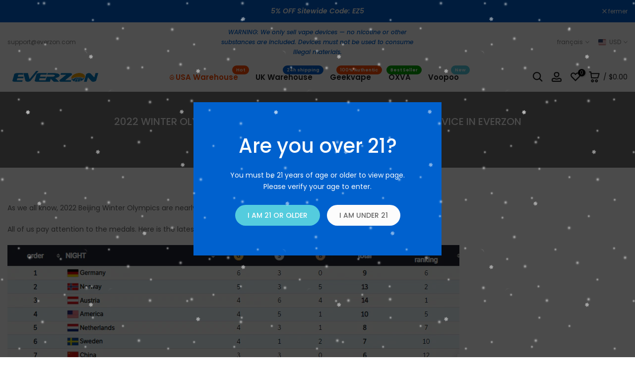

--- FILE ---
content_type: text/html; charset=utf-8
request_url: https://www.everzon.com/fr/products/oxva-xlim-go-2-pod-system-kit-1500mah?view=a-configs
body_size: 5742
content:

<div id="theme-configs"><section id="shopify-section-template--17978818199752__main-qv" class="shopify-section t4s-section t4s-section-main t4s-section-main-product t4s_tp_flickity t4s-section-admn-fixed"><link href="//www.everzon.com/cdn/shop/t/35/assets/pre_flickityt4s.min.css?v=80452565481494416591745921484" rel="stylesheet" type="text/css" media="all" />
  <link href="//www.everzon.com/cdn/shop/t/35/assets/slider-settings.css?v=46721434436777892401745921484" rel="stylesheet" type="text/css" media="all" />
  <link href="//www.everzon.com/cdn/shop/t/35/assets/main-product.css?v=58778127646595954411745921484" rel="stylesheet" type="text/css" media="all" />
  <link href="//www.everzon.com/cdn/shop/t/35/assets/qv-product.css?v=107094605699731225041745921484" rel="stylesheet" type="text/css" media="all" />
  <style>.t4s-drawer[aria-hidden=false] { z-index: 2000; }</style>
  
  <div class="t4s-container- t4s-product-quick-view t4s-product-media__without_thumbnails t4s-product-thumb-size__">
    <div data-product-featured='{"id":"8234161111240", "disableSwatch":false, "media": true,"enableHistoryState": false, "formID": "#product-form-8234161111240template--17978818199752__main-qv", "removeSoldout":true, "changeVariantByImg":false, "isNoPick":false,"hasSoldoutUnavailable":false,"enable_zoom_click_mb":null,"main_click":"null","canMediaGroup":false,"isGrouped":false,"available":true, "customBadge":null, "customBadgeHandle":null,"dateStart":1755749900, "compare_at_price":2090,"price":1590, "isPreoder":false, "showFirstMedia":false }' class="t4s-row t4s-row__product is-zoom-type__" data-t4s-zoom-main>
      <div class="t4s-col-md-6 t4s-col-12 t4s-col-item t4s-product__media-wrapper"><link href="//www.everzon.com/cdn/shop/t/35/assets/slider-settings.css?v=46721434436777892401745921484" rel="stylesheet" type="text/css" media="all" />
            <div class="t4s-row t4s-g-0 t4s-gx-10 t4s-gx-lg-20">
              <div data-product-single-media-group class="t4s-col-12 t4s-col-item">
                <div data-t4s-gallery- data-main-media data-t4s-thumb-true class="t4s-row t4s-g-0 t4s-slide-eff-fade flickityt4s t4s_ratioadapt t4s_position_8 t4s_cover t4s-flicky-slider  t4s-slider-btn-true t4s-slider-btn-style-outline t4s-slider-btn-round t4s-slider-btn-small t4s-slider-btn-cl-dark t4s-slider-btn-vi-always t4s-slider-btn-hidden-mobile-false" data-flickityt4s-js='{"t4sid": "template--17978818199752__main-qv", "status": true, "checkVisibility": false, "cellSelector": "[data-main-slide]:not(.is--media-hide)","isFilter":false,"imagesLoaded": 0,"adaptiveHeight": 1, "contain": 1, "groupCells": "100%", "dragThreshold" : 6, "cellAlign": "left","wrapAround": true,"prevNextButtons": true,"percentPosition": 1,"pageDots": false, "autoPlay" : 0, "pauseAutoPlayOnHover" : true }'><div data-product-single-media-wrapper data-main-slide class="t4s-col-12 t4s-col-item t4s-product__media-item  t4s-product__media-item--variant" data-media-id="30100723794120" data-nt-media-id="template--17978818199752__main-qv-30100723794120" data-media-type="image" data-grname="" data-grpvl="">
	<div data-t4s-gallery--open class="t4s_ratio t4s-product__media is-pswp-disable" style="--aspect-ratioapt:1.0;--mw-media:1500px">
		<noscript><img src="//www.everzon.com/cdn/shop/files/black-carbon-oxva-xlim-go-2-best-beginner-vape-2025.jpg?v=1755750126&amp;width=720" alt="OXVA Xlim Go 2 Pod System Kit 1500mAh" srcset="//www.everzon.com/cdn/shop/files/black-carbon-oxva-xlim-go-2-best-beginner-vape-2025.jpg?v=1755750126&amp;width=288 288w, //www.everzon.com/cdn/shop/files/black-carbon-oxva-xlim-go-2-best-beginner-vape-2025.jpg?v=1755750126&amp;width=576 576w" width="720" height="720" loading="lazy" class="t4s-img-noscript" sizes="(min-width: 1500px) 1500px, (min-width: 750px) calc((100vw - 11.5rem) / 2), calc(100vw - 4rem)"></noscript>
	   <img data-master="//www.everzon.com/cdn/shop/files/black-carbon-oxva-xlim-go-2-best-beginner-vape-2025.jpg?v=1755750126" class="lazyloadt4s t4s-lz--fadeIn" data-src="//www.everzon.com/cdn/shop/files/black-carbon-oxva-xlim-go-2-best-beginner-vape-2025.jpg?v=1755750126&width=1" data-widths="[100,200,400,600,700,800,900,1000,1200,1400,1600]" data-optimumx="2" data-sizes="auto" src="data:image/svg+xml,%3Csvg%20viewBox%3D%220%200%201500%201500%22%20xmlns%3D%22http%3A%2F%2Fwww.w3.org%2F2000%2Fsvg%22%3E%3C%2Fsvg%3E" width="1500" height="1500" alt="OXVA Xlim Go 2 Pod System Kit 1500mAh">
	   <span class="lazyloadt4s-loader"></span>
	</div>
</div><div data-product-single-media-wrapper data-main-slide class="t4s-col-12 t4s-col-item t4s-product__media-item " data-media-id="30100723761352" data-nt-media-id="template--17978818199752__main-qv-30100723761352" data-media-type="image" data-grname="" data-grpvl="">
	<div data-t4s-gallery--open class="t4s_ratio t4s-product__media is-pswp-disable" style="--aspect-ratioapt:1.0;--mw-media:1500px">
		<noscript><img src="//www.everzon.com/cdn/shop/files/black-carbon-03-oxva-xlim-go-2-best-beginner-vape-2025.jpg?v=1755750126&amp;width=720" alt="OXVA Xlim Go 2 Pod System Kit 1500mAh" srcset="//www.everzon.com/cdn/shop/files/black-carbon-03-oxva-xlim-go-2-best-beginner-vape-2025.jpg?v=1755750126&amp;width=288 288w, //www.everzon.com/cdn/shop/files/black-carbon-03-oxva-xlim-go-2-best-beginner-vape-2025.jpg?v=1755750126&amp;width=576 576w" width="720" height="720" loading="lazy" class="t4s-img-noscript" sizes="(min-width: 1500px) 1500px, (min-width: 750px) calc((100vw - 11.5rem) / 2), calc(100vw - 4rem)"></noscript>
	   <img data-master="//www.everzon.com/cdn/shop/files/black-carbon-03-oxva-xlim-go-2-best-beginner-vape-2025.jpg?v=1755750126" class="lazyloadt4s t4s-lz--fadeIn" data-src="//www.everzon.com/cdn/shop/files/black-carbon-03-oxva-xlim-go-2-best-beginner-vape-2025.jpg?v=1755750126&width=1" data-widths="[100,200,400,600,700,800,900,1000,1200,1400,1600]" data-optimumx="2" data-sizes="auto" src="data:image/svg+xml,%3Csvg%20viewBox%3D%220%200%201500%201500%22%20xmlns%3D%22http%3A%2F%2Fwww.w3.org%2F2000%2Fsvg%22%3E%3C%2Fsvg%3E" width="1500" height="1500" alt="OXVA Xlim Go 2 Pod System Kit 1500mAh">
	   <span class="lazyloadt4s-loader"></span>
	</div>
</div><div data-product-single-media-wrapper data-main-slide class="t4s-col-12 t4s-col-item t4s-product__media-item  t4s-product__media-item--variant" data-media-id="30100723859656" data-nt-media-id="template--17978818199752__main-qv-30100723859656" data-media-type="image" data-grname="" data-grpvl="">
	<div data-t4s-gallery--open class="t4s_ratio t4s-product__media is-pswp-disable" style="--aspect-ratioapt:1.0;--mw-media:1500px">
		<noscript><img src="//www.everzon.com/cdn/shop/files/black-shadow-oxva-xlim-go-2-best-beginner-vape-2025.jpg?v=1755750126&amp;width=720" alt="OXVA Xlim Go 2 Pod System Kit 1500mAh" srcset="//www.everzon.com/cdn/shop/files/black-shadow-oxva-xlim-go-2-best-beginner-vape-2025.jpg?v=1755750126&amp;width=288 288w, //www.everzon.com/cdn/shop/files/black-shadow-oxva-xlim-go-2-best-beginner-vape-2025.jpg?v=1755750126&amp;width=576 576w" width="720" height="720" loading="lazy" class="t4s-img-noscript" sizes="(min-width: 1500px) 1500px, (min-width: 750px) calc((100vw - 11.5rem) / 2), calc(100vw - 4rem)"></noscript>
	   <img data-master="//www.everzon.com/cdn/shop/files/black-shadow-oxva-xlim-go-2-best-beginner-vape-2025.jpg?v=1755750126" class="lazyloadt4s t4s-lz--fadeIn" data-src="//www.everzon.com/cdn/shop/files/black-shadow-oxva-xlim-go-2-best-beginner-vape-2025.jpg?v=1755750126&width=1" data-widths="[100,200,400,600,700,800,900,1000,1200,1400,1600]" data-optimumx="2" data-sizes="auto" src="data:image/svg+xml,%3Csvg%20viewBox%3D%220%200%201500%201500%22%20xmlns%3D%22http%3A%2F%2Fwww.w3.org%2F2000%2Fsvg%22%3E%3C%2Fsvg%3E" width="1500" height="1500" alt="OXVA Xlim Go 2 Pod System Kit 1500mAh">
	   <span class="lazyloadt4s-loader"></span>
	</div>
</div><div data-product-single-media-wrapper data-main-slide class="t4s-col-12 t4s-col-item t4s-product__media-item " data-media-id="30100723826888" data-nt-media-id="template--17978818199752__main-qv-30100723826888" data-media-type="image" data-grname="" data-grpvl="">
	<div data-t4s-gallery--open class="t4s_ratio t4s-product__media is-pswp-disable" style="--aspect-ratioapt:1.0;--mw-media:1500px">
		<noscript><img src="//www.everzon.com/cdn/shop/files/black-shadow-03-oxva-xlim-go-2-best-beginner-vape-2025.jpg?v=1755750126&amp;width=720" alt="OXVA Xlim Go 2 Pod System Kit 1500mAh" srcset="//www.everzon.com/cdn/shop/files/black-shadow-03-oxva-xlim-go-2-best-beginner-vape-2025.jpg?v=1755750126&amp;width=288 288w, //www.everzon.com/cdn/shop/files/black-shadow-03-oxva-xlim-go-2-best-beginner-vape-2025.jpg?v=1755750126&amp;width=576 576w" width="720" height="720" loading="lazy" class="t4s-img-noscript" sizes="(min-width: 1500px) 1500px, (min-width: 750px) calc((100vw - 11.5rem) / 2), calc(100vw - 4rem)"></noscript>
	   <img data-master="//www.everzon.com/cdn/shop/files/black-shadow-03-oxva-xlim-go-2-best-beginner-vape-2025.jpg?v=1755750126" class="lazyloadt4s t4s-lz--fadeIn" data-src="//www.everzon.com/cdn/shop/files/black-shadow-03-oxva-xlim-go-2-best-beginner-vape-2025.jpg?v=1755750126&width=1" data-widths="[100,200,400,600,700,800,900,1000,1200,1400,1600]" data-optimumx="2" data-sizes="auto" src="data:image/svg+xml,%3Csvg%20viewBox%3D%220%200%201500%201500%22%20xmlns%3D%22http%3A%2F%2Fwww.w3.org%2F2000%2Fsvg%22%3E%3C%2Fsvg%3E" width="1500" height="1500" alt="OXVA Xlim Go 2 Pod System Kit 1500mAh">
	   <span class="lazyloadt4s-loader"></span>
	</div>
</div><div data-product-single-media-wrapper data-main-slide class="t4s-col-12 t4s-col-item t4s-product__media-item  t4s-product__media-item--variant" data-media-id="30100723925192" data-nt-media-id="template--17978818199752__main-qv-30100723925192" data-media-type="image" data-grname="" data-grpvl="">
	<div data-t4s-gallery--open class="t4s_ratio t4s-product__media is-pswp-disable" style="--aspect-ratioapt:1.0;--mw-media:1500px">
		<noscript><img src="//www.everzon.com/cdn/shop/files/blue-ripple-oxva-xlim-go-2-best-beginner-vape-2025.jpg?v=1755750126&amp;width=720" alt="OXVA Xlim Go 2 Pod System Kit 1500mAh" srcset="//www.everzon.com/cdn/shop/files/blue-ripple-oxva-xlim-go-2-best-beginner-vape-2025.jpg?v=1755750126&amp;width=288 288w, //www.everzon.com/cdn/shop/files/blue-ripple-oxva-xlim-go-2-best-beginner-vape-2025.jpg?v=1755750126&amp;width=576 576w" width="720" height="720" loading="lazy" class="t4s-img-noscript" sizes="(min-width: 1500px) 1500px, (min-width: 750px) calc((100vw - 11.5rem) / 2), calc(100vw - 4rem)"></noscript>
	   <img data-master="//www.everzon.com/cdn/shop/files/blue-ripple-oxva-xlim-go-2-best-beginner-vape-2025.jpg?v=1755750126" class="lazyloadt4s t4s-lz--fadeIn" data-src="//www.everzon.com/cdn/shop/files/blue-ripple-oxva-xlim-go-2-best-beginner-vape-2025.jpg?v=1755750126&width=1" data-widths="[100,200,400,600,700,800,900,1000,1200,1400,1600]" data-optimumx="2" data-sizes="auto" src="data:image/svg+xml,%3Csvg%20viewBox%3D%220%200%201500%201500%22%20xmlns%3D%22http%3A%2F%2Fwww.w3.org%2F2000%2Fsvg%22%3E%3C%2Fsvg%3E" width="1500" height="1500" alt="OXVA Xlim Go 2 Pod System Kit 1500mAh">
	   <span class="lazyloadt4s-loader"></span>
	</div>
</div><div data-product-single-media-wrapper data-main-slide class="t4s-col-12 t4s-col-item t4s-product__media-item " data-media-id="30100723892424" data-nt-media-id="template--17978818199752__main-qv-30100723892424" data-media-type="image" data-grname="" data-grpvl="">
	<div data-t4s-gallery--open class="t4s_ratio t4s-product__media is-pswp-disable" style="--aspect-ratioapt:1.0;--mw-media:1500px">
		<noscript><img src="//www.everzon.com/cdn/shop/files/blue-ripple-03-oxva-xlim-go-2-best-beginner-vape-2025.jpg?v=1755750126&amp;width=720" alt="OXVA Xlim Go 2 Pod System Kit 1500mAh" srcset="//www.everzon.com/cdn/shop/files/blue-ripple-03-oxva-xlim-go-2-best-beginner-vape-2025.jpg?v=1755750126&amp;width=288 288w, //www.everzon.com/cdn/shop/files/blue-ripple-03-oxva-xlim-go-2-best-beginner-vape-2025.jpg?v=1755750126&amp;width=576 576w" width="720" height="720" loading="lazy" class="t4s-img-noscript" sizes="(min-width: 1500px) 1500px, (min-width: 750px) calc((100vw - 11.5rem) / 2), calc(100vw - 4rem)"></noscript>
	   <img data-master="//www.everzon.com/cdn/shop/files/blue-ripple-03-oxva-xlim-go-2-best-beginner-vape-2025.jpg?v=1755750126" class="lazyloadt4s t4s-lz--fadeIn" data-src="//www.everzon.com/cdn/shop/files/blue-ripple-03-oxva-xlim-go-2-best-beginner-vape-2025.jpg?v=1755750126&width=1" data-widths="[100,200,400,600,700,800,900,1000,1200,1400,1600]" data-optimumx="2" data-sizes="auto" src="data:image/svg+xml,%3Csvg%20viewBox%3D%220%200%201500%201500%22%20xmlns%3D%22http%3A%2F%2Fwww.w3.org%2F2000%2Fsvg%22%3E%3C%2Fsvg%3E" width="1500" height="1500" alt="OXVA Xlim Go 2 Pod System Kit 1500mAh">
	   <span class="lazyloadt4s-loader"></span>
	</div>
</div><div data-product-single-media-wrapper data-main-slide class="t4s-col-12 t4s-col-item t4s-product__media-item  t4s-product__media-item--variant" data-media-id="30100723990728" data-nt-media-id="template--17978818199752__main-qv-30100723990728" data-media-type="image" data-grname="" data-grpvl="">
	<div data-t4s-gallery--open class="t4s_ratio t4s-product__media is-pswp-disable" style="--aspect-ratioapt:1.0;--mw-media:1500px">
		<noscript><img src="//www.everzon.com/cdn/shop/files/green-ripple-oxva-xlim-go-2-best-beginner-vape-2025.jpg?v=1755750126&amp;width=720" alt="OXVA Xlim Go 2 Pod System Kit 1500mAh" srcset="//www.everzon.com/cdn/shop/files/green-ripple-oxva-xlim-go-2-best-beginner-vape-2025.jpg?v=1755750126&amp;width=288 288w, //www.everzon.com/cdn/shop/files/green-ripple-oxva-xlim-go-2-best-beginner-vape-2025.jpg?v=1755750126&amp;width=576 576w" width="720" height="720" loading="lazy" class="t4s-img-noscript" sizes="(min-width: 1500px) 1500px, (min-width: 750px) calc((100vw - 11.5rem) / 2), calc(100vw - 4rem)"></noscript>
	   <img data-master="//www.everzon.com/cdn/shop/files/green-ripple-oxva-xlim-go-2-best-beginner-vape-2025.jpg?v=1755750126" class="lazyloadt4s t4s-lz--fadeIn" data-src="//www.everzon.com/cdn/shop/files/green-ripple-oxva-xlim-go-2-best-beginner-vape-2025.jpg?v=1755750126&width=1" data-widths="[100,200,400,600,700,800,900,1000,1200,1400,1600]" data-optimumx="2" data-sizes="auto" src="data:image/svg+xml,%3Csvg%20viewBox%3D%220%200%201500%201500%22%20xmlns%3D%22http%3A%2F%2Fwww.w3.org%2F2000%2Fsvg%22%3E%3C%2Fsvg%3E" width="1500" height="1500" alt="OXVA Xlim Go 2 Pod System Kit 1500mAh">
	   <span class="lazyloadt4s-loader"></span>
	</div>
</div><div data-product-single-media-wrapper data-main-slide class="t4s-col-12 t4s-col-item t4s-product__media-item " data-media-id="30100723957960" data-nt-media-id="template--17978818199752__main-qv-30100723957960" data-media-type="image" data-grname="" data-grpvl="">
	<div data-t4s-gallery--open class="t4s_ratio t4s-product__media is-pswp-disable" style="--aspect-ratioapt:1.0;--mw-media:1500px">
		<noscript><img src="//www.everzon.com/cdn/shop/files/green-ripple-03-oxva-xlim-go-2-best-beginner-vape-2025.jpg?v=1755750126&amp;width=720" alt="OXVA Xlim Go 2 Pod System Kit 1500mAh" srcset="//www.everzon.com/cdn/shop/files/green-ripple-03-oxva-xlim-go-2-best-beginner-vape-2025.jpg?v=1755750126&amp;width=288 288w, //www.everzon.com/cdn/shop/files/green-ripple-03-oxva-xlim-go-2-best-beginner-vape-2025.jpg?v=1755750126&amp;width=576 576w" width="720" height="720" loading="lazy" class="t4s-img-noscript" sizes="(min-width: 1500px) 1500px, (min-width: 750px) calc((100vw - 11.5rem) / 2), calc(100vw - 4rem)"></noscript>
	   <img data-master="//www.everzon.com/cdn/shop/files/green-ripple-03-oxva-xlim-go-2-best-beginner-vape-2025.jpg?v=1755750126" class="lazyloadt4s t4s-lz--fadeIn" data-src="//www.everzon.com/cdn/shop/files/green-ripple-03-oxva-xlim-go-2-best-beginner-vape-2025.jpg?v=1755750126&width=1" data-widths="[100,200,400,600,700,800,900,1000,1200,1400,1600]" data-optimumx="2" data-sizes="auto" src="data:image/svg+xml,%3Csvg%20viewBox%3D%220%200%201500%201500%22%20xmlns%3D%22http%3A%2F%2Fwww.w3.org%2F2000%2Fsvg%22%3E%3C%2Fsvg%3E" width="1500" height="1500" alt="OXVA Xlim Go 2 Pod System Kit 1500mAh">
	   <span class="lazyloadt4s-loader"></span>
	</div>
</div><div data-product-single-media-wrapper data-main-slide class="t4s-col-12 t4s-col-item t4s-product__media-item  t4s-product__media-item--variant" data-media-id="30100724023496" data-nt-media-id="template--17978818199752__main-qv-30100724023496" data-media-type="image" data-grname="" data-grpvl="">
	<div data-t4s-gallery--open class="t4s_ratio t4s-product__media is-pswp-disable" style="--aspect-ratioapt:1.0;--mw-media:1500px">
		<noscript><img src="//www.everzon.com/cdn/shop/files/light-brown-shadow-oxva-xlim-go-2-best-beginner-vape-2025.jpg?v=1755750126&amp;width=720" alt="OXVA Xlim Go 2 Pod System Kit 1500mAh" srcset="//www.everzon.com/cdn/shop/files/light-brown-shadow-oxva-xlim-go-2-best-beginner-vape-2025.jpg?v=1755750126&amp;width=288 288w, //www.everzon.com/cdn/shop/files/light-brown-shadow-oxva-xlim-go-2-best-beginner-vape-2025.jpg?v=1755750126&amp;width=576 576w" width="720" height="720" loading="lazy" class="t4s-img-noscript" sizes="(min-width: 1500px) 1500px, (min-width: 750px) calc((100vw - 11.5rem) / 2), calc(100vw - 4rem)"></noscript>
	   <img data-master="//www.everzon.com/cdn/shop/files/light-brown-shadow-oxva-xlim-go-2-best-beginner-vape-2025.jpg?v=1755750126" class="lazyloadt4s t4s-lz--fadeIn" data-src="//www.everzon.com/cdn/shop/files/light-brown-shadow-oxva-xlim-go-2-best-beginner-vape-2025.jpg?v=1755750126&width=1" data-widths="[100,200,400,600,700,800,900,1000,1200,1400,1600]" data-optimumx="2" data-sizes="auto" src="data:image/svg+xml,%3Csvg%20viewBox%3D%220%200%201500%201500%22%20xmlns%3D%22http%3A%2F%2Fwww.w3.org%2F2000%2Fsvg%22%3E%3C%2Fsvg%3E" width="1500" height="1500" alt="OXVA Xlim Go 2 Pod System Kit 1500mAh">
	   <span class="lazyloadt4s-loader"></span>
	</div>
</div><div data-product-single-media-wrapper data-main-slide class="t4s-col-12 t4s-col-item t4s-product__media-item " data-media-id="30100724252872" data-nt-media-id="template--17978818199752__main-qv-30100724252872" data-media-type="image" data-grname="" data-grpvl="">
	<div data-t4s-gallery--open class="t4s_ratio t4s-product__media is-pswp-disable" style="--aspect-ratioapt:1.0;--mw-media:1500px">
		<noscript><img src="//www.everzon.com/cdn/shop/files/light-brown-shadow-03-oxva-xlim-go-2-best-beginner-vape-2025.jpg?v=1755750126&amp;width=720" alt="OXVA Xlim Go 2 Pod System Kit 1500mAh" srcset="//www.everzon.com/cdn/shop/files/light-brown-shadow-03-oxva-xlim-go-2-best-beginner-vape-2025.jpg?v=1755750126&amp;width=288 288w, //www.everzon.com/cdn/shop/files/light-brown-shadow-03-oxva-xlim-go-2-best-beginner-vape-2025.jpg?v=1755750126&amp;width=576 576w" width="720" height="720" loading="lazy" class="t4s-img-noscript" sizes="(min-width: 1500px) 1500px, (min-width: 750px) calc((100vw - 11.5rem) / 2), calc(100vw - 4rem)"></noscript>
	   <img data-master="//www.everzon.com/cdn/shop/files/light-brown-shadow-03-oxva-xlim-go-2-best-beginner-vape-2025.jpg?v=1755750126" class="lazyloadt4s t4s-lz--fadeIn" data-src="//www.everzon.com/cdn/shop/files/light-brown-shadow-03-oxva-xlim-go-2-best-beginner-vape-2025.jpg?v=1755750126&width=1" data-widths="[100,200,400,600,700,800,900,1000,1200,1400,1600]" data-optimumx="2" data-sizes="auto" src="data:image/svg+xml,%3Csvg%20viewBox%3D%220%200%201500%201500%22%20xmlns%3D%22http%3A%2F%2Fwww.w3.org%2F2000%2Fsvg%22%3E%3C%2Fsvg%3E" width="1500" height="1500" alt="OXVA Xlim Go 2 Pod System Kit 1500mAh">
	   <span class="lazyloadt4s-loader"></span>
	</div>
</div><div data-product-single-media-wrapper data-main-slide class="t4s-col-12 t4s-col-item t4s-product__media-item  t4s-product__media-item--variant" data-media-id="30100724089032" data-nt-media-id="template--17978818199752__main-qv-30100724089032" data-media-type="image" data-grname="" data-grpvl="">
	<div data-t4s-gallery--open class="t4s_ratio t4s-product__media is-pswp-disable" style="--aspect-ratioapt:1.0;--mw-media:1500px">
		<noscript><img src="//www.everzon.com/cdn/shop/files/metal-blue-oxva-xlim-go-2-best-beginner-vape-2025.jpg?v=1755750126&amp;width=720" alt="OXVA Xlim Go 2 Pod System Kit 1500mAh" srcset="//www.everzon.com/cdn/shop/files/metal-blue-oxva-xlim-go-2-best-beginner-vape-2025.jpg?v=1755750126&amp;width=288 288w, //www.everzon.com/cdn/shop/files/metal-blue-oxva-xlim-go-2-best-beginner-vape-2025.jpg?v=1755750126&amp;width=576 576w" width="720" height="720" loading="lazy" class="t4s-img-noscript" sizes="(min-width: 1500px) 1500px, (min-width: 750px) calc((100vw - 11.5rem) / 2), calc(100vw - 4rem)"></noscript>
	   <img data-master="//www.everzon.com/cdn/shop/files/metal-blue-oxva-xlim-go-2-best-beginner-vape-2025.jpg?v=1755750126" class="lazyloadt4s t4s-lz--fadeIn" data-src="//www.everzon.com/cdn/shop/files/metal-blue-oxva-xlim-go-2-best-beginner-vape-2025.jpg?v=1755750126&width=1" data-widths="[100,200,400,600,700,800,900,1000,1200,1400,1600]" data-optimumx="2" data-sizes="auto" src="data:image/svg+xml,%3Csvg%20viewBox%3D%220%200%201500%201500%22%20xmlns%3D%22http%3A%2F%2Fwww.w3.org%2F2000%2Fsvg%22%3E%3C%2Fsvg%3E" width="1500" height="1500" alt="OXVA Xlim Go 2 Pod System Kit 1500mAh">
	   <span class="lazyloadt4s-loader"></span>
	</div>
</div><div data-product-single-media-wrapper data-main-slide class="t4s-col-12 t4s-col-item t4s-product__media-item " data-media-id="30100724056264" data-nt-media-id="template--17978818199752__main-qv-30100724056264" data-media-type="image" data-grname="" data-grpvl="">
	<div data-t4s-gallery--open class="t4s_ratio t4s-product__media is-pswp-disable" style="--aspect-ratioapt:1.0;--mw-media:1500px">
		<noscript><img src="//www.everzon.com/cdn/shop/files/metal-blue-03-oxva-xlim-go-2-best-beginner-vape-2025.jpg?v=1755750126&amp;width=720" alt="OXVA Xlim Go 2 Pod System Kit 1500mAh" srcset="//www.everzon.com/cdn/shop/files/metal-blue-03-oxva-xlim-go-2-best-beginner-vape-2025.jpg?v=1755750126&amp;width=288 288w, //www.everzon.com/cdn/shop/files/metal-blue-03-oxva-xlim-go-2-best-beginner-vape-2025.jpg?v=1755750126&amp;width=576 576w" width="720" height="720" loading="lazy" class="t4s-img-noscript" sizes="(min-width: 1500px) 1500px, (min-width: 750px) calc((100vw - 11.5rem) / 2), calc(100vw - 4rem)"></noscript>
	   <img data-master="//www.everzon.com/cdn/shop/files/metal-blue-03-oxva-xlim-go-2-best-beginner-vape-2025.jpg?v=1755750126" class="lazyloadt4s t4s-lz--fadeIn" data-src="//www.everzon.com/cdn/shop/files/metal-blue-03-oxva-xlim-go-2-best-beginner-vape-2025.jpg?v=1755750126&width=1" data-widths="[100,200,400,600,700,800,900,1000,1200,1400,1600]" data-optimumx="2" data-sizes="auto" src="data:image/svg+xml,%3Csvg%20viewBox%3D%220%200%201500%201500%22%20xmlns%3D%22http%3A%2F%2Fwww.w3.org%2F2000%2Fsvg%22%3E%3C%2Fsvg%3E" width="1500" height="1500" alt="OXVA Xlim Go 2 Pod System Kit 1500mAh">
	   <span class="lazyloadt4s-loader"></span>
	</div>
</div><div data-product-single-media-wrapper data-main-slide class="t4s-col-12 t4s-col-item t4s-product__media-item  t4s-product__media-item--variant" data-media-id="30100724154568" data-nt-media-id="template--17978818199752__main-qv-30100724154568" data-media-type="image" data-grname="" data-grpvl="">
	<div data-t4s-gallery--open class="t4s_ratio t4s-product__media is-pswp-disable" style="--aspect-ratioapt:1.0;--mw-media:1500px">
		<noscript><img src="//www.everzon.com/cdn/shop/files/metal-silver-oxva-xlim-go-2-best-beginner-vape-2025.jpg?v=1755750126&amp;width=720" alt="OXVA Xlim Go 2 Pod System Kit 1500mAh" srcset="//www.everzon.com/cdn/shop/files/metal-silver-oxva-xlim-go-2-best-beginner-vape-2025.jpg?v=1755750126&amp;width=288 288w, //www.everzon.com/cdn/shop/files/metal-silver-oxva-xlim-go-2-best-beginner-vape-2025.jpg?v=1755750126&amp;width=576 576w" width="720" height="720" loading="lazy" class="t4s-img-noscript" sizes="(min-width: 1500px) 1500px, (min-width: 750px) calc((100vw - 11.5rem) / 2), calc(100vw - 4rem)"></noscript>
	   <img data-master="//www.everzon.com/cdn/shop/files/metal-silver-oxva-xlim-go-2-best-beginner-vape-2025.jpg?v=1755750126" class="lazyloadt4s t4s-lz--fadeIn" data-src="//www.everzon.com/cdn/shop/files/metal-silver-oxva-xlim-go-2-best-beginner-vape-2025.jpg?v=1755750126&width=1" data-widths="[100,200,400,600,700,800,900,1000,1200,1400,1600]" data-optimumx="2" data-sizes="auto" src="data:image/svg+xml,%3Csvg%20viewBox%3D%220%200%201500%201500%22%20xmlns%3D%22http%3A%2F%2Fwww.w3.org%2F2000%2Fsvg%22%3E%3C%2Fsvg%3E" width="1500" height="1500" alt="OXVA Xlim Go 2 Pod System Kit 1500mAh">
	   <span class="lazyloadt4s-loader"></span>
	</div>
</div><div data-product-single-media-wrapper data-main-slide class="t4s-col-12 t4s-col-item t4s-product__media-item " data-media-id="30100724121800" data-nt-media-id="template--17978818199752__main-qv-30100724121800" data-media-type="image" data-grname="" data-grpvl="">
	<div data-t4s-gallery--open class="t4s_ratio t4s-product__media is-pswp-disable" style="--aspect-ratioapt:1.0;--mw-media:1500px">
		<noscript><img src="//www.everzon.com/cdn/shop/files/metal-silver-03-oxva-xlim-go-2-best-beginner-vape-2025.jpg?v=1755750126&amp;width=720" alt="OXVA Xlim Go 2 Pod System Kit 1500mAh" srcset="//www.everzon.com/cdn/shop/files/metal-silver-03-oxva-xlim-go-2-best-beginner-vape-2025.jpg?v=1755750126&amp;width=288 288w, //www.everzon.com/cdn/shop/files/metal-silver-03-oxva-xlim-go-2-best-beginner-vape-2025.jpg?v=1755750126&amp;width=576 576w" width="720" height="720" loading="lazy" class="t4s-img-noscript" sizes="(min-width: 1500px) 1500px, (min-width: 750px) calc((100vw - 11.5rem) / 2), calc(100vw - 4rem)"></noscript>
	   <img data-master="//www.everzon.com/cdn/shop/files/metal-silver-03-oxva-xlim-go-2-best-beginner-vape-2025.jpg?v=1755750126" class="lazyloadt4s t4s-lz--fadeIn" data-src="//www.everzon.com/cdn/shop/files/metal-silver-03-oxva-xlim-go-2-best-beginner-vape-2025.jpg?v=1755750126&width=1" data-widths="[100,200,400,600,700,800,900,1000,1200,1400,1600]" data-optimumx="2" data-sizes="auto" src="data:image/svg+xml,%3Csvg%20viewBox%3D%220%200%201500%201500%22%20xmlns%3D%22http%3A%2F%2Fwww.w3.org%2F2000%2Fsvg%22%3E%3C%2Fsvg%3E" width="1500" height="1500" alt="OXVA Xlim Go 2 Pod System Kit 1500mAh">
	   <span class="lazyloadt4s-loader"></span>
	</div>
</div><div data-product-single-media-wrapper data-main-slide class="t4s-col-12 t4s-col-item t4s-product__media-item  t4s-product__media-item--variant" data-media-id="30100724220104" data-nt-media-id="template--17978818199752__main-qv-30100724220104" data-media-type="image" data-grname="" data-grpvl="">
	<div data-t4s-gallery--open class="t4s_ratio t4s-product__media is-pswp-disable" style="--aspect-ratioapt:1.0;--mw-media:1500px">
		<noscript><img src="//www.everzon.com/cdn/shop/files/pink-ripple-oxva-xlim-go-2-best-beginner-vape-2025.jpg?v=1755750126&amp;width=720" alt="OXVA Xlim Go 2 Pod System Kit 1500mAh" srcset="//www.everzon.com/cdn/shop/files/pink-ripple-oxva-xlim-go-2-best-beginner-vape-2025.jpg?v=1755750126&amp;width=288 288w, //www.everzon.com/cdn/shop/files/pink-ripple-oxva-xlim-go-2-best-beginner-vape-2025.jpg?v=1755750126&amp;width=576 576w" width="720" height="720" loading="lazy" class="t4s-img-noscript" sizes="(min-width: 1500px) 1500px, (min-width: 750px) calc((100vw - 11.5rem) / 2), calc(100vw - 4rem)"></noscript>
	   <img data-master="//www.everzon.com/cdn/shop/files/pink-ripple-oxva-xlim-go-2-best-beginner-vape-2025.jpg?v=1755750126" class="lazyloadt4s t4s-lz--fadeIn" data-src="//www.everzon.com/cdn/shop/files/pink-ripple-oxva-xlim-go-2-best-beginner-vape-2025.jpg?v=1755750126&width=1" data-widths="[100,200,400,600,700,800,900,1000,1200,1400,1600]" data-optimumx="2" data-sizes="auto" src="data:image/svg+xml,%3Csvg%20viewBox%3D%220%200%201500%201500%22%20xmlns%3D%22http%3A%2F%2Fwww.w3.org%2F2000%2Fsvg%22%3E%3C%2Fsvg%3E" width="1500" height="1500" alt="OXVA Xlim Go 2 Pod System Kit 1500mAh">
	   <span class="lazyloadt4s-loader"></span>
	</div>
</div><div data-product-single-media-wrapper data-main-slide class="t4s-col-12 t4s-col-item t4s-product__media-item " data-media-id="30100724187336" data-nt-media-id="template--17978818199752__main-qv-30100724187336" data-media-type="image" data-grname="" data-grpvl="">
	<div data-t4s-gallery--open class="t4s_ratio t4s-product__media is-pswp-disable" style="--aspect-ratioapt:1.0;--mw-media:1500px">
		<noscript><img src="//www.everzon.com/cdn/shop/files/pink-ripple-03-oxva-xlim-go-2-best-beginner-vape-2025.jpg?v=1755750126&amp;width=720" alt="OXVA Xlim Go 2 Pod System Kit 1500mAh" srcset="//www.everzon.com/cdn/shop/files/pink-ripple-03-oxva-xlim-go-2-best-beginner-vape-2025.jpg?v=1755750126&amp;width=288 288w, //www.everzon.com/cdn/shop/files/pink-ripple-03-oxva-xlim-go-2-best-beginner-vape-2025.jpg?v=1755750126&amp;width=576 576w" width="720" height="720" loading="lazy" class="t4s-img-noscript" sizes="(min-width: 1500px) 1500px, (min-width: 750px) calc((100vw - 11.5rem) / 2), calc(100vw - 4rem)"></noscript>
	   <img data-master="//www.everzon.com/cdn/shop/files/pink-ripple-03-oxva-xlim-go-2-best-beginner-vape-2025.jpg?v=1755750126" class="lazyloadt4s t4s-lz--fadeIn" data-src="//www.everzon.com/cdn/shop/files/pink-ripple-03-oxva-xlim-go-2-best-beginner-vape-2025.jpg?v=1755750126&width=1" data-widths="[100,200,400,600,700,800,900,1000,1200,1400,1600]" data-optimumx="2" data-sizes="auto" src="data:image/svg+xml,%3Csvg%20viewBox%3D%220%200%201500%201500%22%20xmlns%3D%22http%3A%2F%2Fwww.w3.org%2F2000%2Fsvg%22%3E%3C%2Fsvg%3E" width="1500" height="1500" alt="OXVA Xlim Go 2 Pod System Kit 1500mAh">
	   <span class="lazyloadt4s-loader"></span>
	</div>
</div></div>
                <div data-product-single-badge data-sort="sale,new,soldout,preOrder,custom" class="t4s-single-product-badge lazyloadt4s t4s-pa t4s-pe-none t4s-op-0" data-rendert4s="css://www.everzon.com/cdn/shop/t/35/assets/single-pr-badge.css?v=152338222417729493651745921484"></div>
              </div></div></div>
      <div data-t4s-zoom-info class="t4s-col-md-6 t4s-col-12 t4s-col-item t4s-product__info-wrapper t4s-pr">
        <div id="product-zoom-template--17978818199752__main-qv" class="t4s-product__zoom-wrapper"></div>
        <div id="ProductInfo-template--template--17978818199752__main-qv__main" data-t4s-scroll-me class="t4s-product__info-container t4s-op-0 t4s-current-scrollbar"><h1 class="t4s-product__title" style="--title-family:var(--font-family-1);--title-style:none;--title-size:16px;--title-weight:600;--title-line-height:1;--title-spacing:0px;--title-color:#222222;--title-color-hover:#0063d1;" ><a href="/fr/products/oxva-xlim-go-2-pod-system-kit-1500mah">OXVA Xlim Go 2 Pod System Kit 1500mAh</a></h1><div class="t4s-product__price-review" style="--price-size:22px;--price-weight:400;--price-color:#696969;--price-sale-color:#ff4e00;">
<!-- update 2025-06-23 --><!--  --><!-- update 2025-06-23 --><div class="t4s-product-price"data-pr-price data-product-price data-saletype="0" ><del><span class=money>$20.90 </span></del> <ins><span class=money>$15.90 </span></ins>
</div><a href="#t4s-tab-reviewtemplate--17978818199752__main-qv" class="t4s-product__review t4s-d-inline-block"><div class="t4s-pr_rating t4s-review_pr_other"></div></a></div><div class="t4s-product-form__variants is-no-pick__false  is-remove-soldout-true is-btn-full-width__false is-btn-atc-txt-3 is-btn-ck-txt-3 is--fist-ratio-true" style=";--fit-ratio-img:1.0; --wishlist-color: #222222;--wishlist-hover-color: #56cfe1;--wishlist-active-color: #e81e1e;--compare-color: #222222;--compare-hover-color: #56cfe1;--compare-active-color: #222222;" >
  <div data-callBackVariant id="t4s-callBackVariantproduct-form-8234161111240template--17978818199752__main-qv"><form method="post" action="/fr/cart/add" id="product-form-8234161111240template--17978818199752__main-qv" accept-charset="UTF-8" class="t4s-form__product has--form__swatch is--atc-sticky" enctype="multipart/form-data" data-productid="8234161111240" novalidate="novalidate" data-type="add-to-cart-form" data-disable-swatch="false"><input type="hidden" name="form_type" value="product" /><input type="hidden" name="utf8" value="✓" /><link href="//www.everzon.com/cdn/shop/t/35/assets/swatch.css?v=96909906755977331021745921485" rel="stylesheet" type="text/css" media="all" />
        <select name="id" id="product-select-8234161111240template--17978818199752__main-qv" class="t4s-product__select t4s-d-none"><option value="44741223678152" data-mdid="30100723859656" data-incoming="false" data-inventoryQuantity="12" data-inventoryPolicy="continue" data-nextIncomingDate="" selected="selected">USA Vape / Black Shadow</option><option value="44741223710920" data-mdid="30100724089032" data-incoming="false" data-inventoryQuantity="27" data-inventoryPolicy="continue" data-nextIncomingDate="">USA Vape / Metal Blue</option><option value="44741223743688" data-mdid="30100724154568" data-incoming="false" data-inventoryQuantity="5" data-inventoryPolicy="continue" data-nextIncomingDate="">USA Vape / Metal Silver</option><option value="44741223776456" data-mdid="30100723990728" data-incoming="false" data-inventoryQuantity="0" data-inventoryPolicy="continue" data-nextIncomingDate="">USA Vape / Green Ripple</option><option value="44741223809224" data-mdid="30100723925192" data-incoming="false" data-inventoryQuantity="0" data-inventoryPolicy="continue" data-nextIncomingDate="">USA Vape / Blue Ripple</option><option value="44741223841992" data-mdid="30100724220104" data-incoming="false" data-inventoryQuantity="24" data-inventoryPolicy="continue" data-nextIncomingDate="">USA Vape / Pink Ripple</option><option value="44741223874760" data-mdid="30100723794120" data-incoming="false" data-inventoryQuantity="29" data-inventoryPolicy="continue" data-nextIncomingDate="">USA Vape / Black Carbon</option><option value="44741201363144" data-mdid="30100724023496" data-incoming="" data-inventoryQuantity="0" data-inventoryPolicy="continue" data-nextIncomingDate="">USA Vape / Light Brown Shadow</option></select>

        <div class="t4s-swatch t4s-color-mode__variant_image is-sw-cl__round t4s-color-size__exlarge t4s-selector-mode__block2"><div data-swatch-option data-id="0" class="t4s-swatch__option is-t4s-name__warehouse">
                <h4 class="t4s-swatch__title"><span>Warehouse: <span data-current-value class="t4s-dib t4s-swatch__current">USA Vape</span></span></h4>
                <div class="t4s-swatch__list"><div data-swatch-item class="t4s-swatch__item is--selected" data-value="USA Vape">USA Vape</div></div>
              </div><div data-swatch-option data-id="1" class="t4s-swatch__option is-t4s-style__color is-t4s-name__color is--first-color">
                <h4 class="t4s-swatch__title"><span>Color: <span data-current-value class="t4s-dib t4s-swatch__current">Black Shadow</span></span></h4>
                <div data-swatch-list class="t4s-swatch__list"><div data-swatch-item data-tooltip="top" title="Black Shadow" class="t4s-swatch__item is-sw__color bg_color_black-shadow lazyloadt4s is--selected" data-value="Black Shadow">Black Shadow</div><div data-swatch-item data-tooltip="top" title="Metal Blue" class="t4s-swatch__item is-sw__color bg_color_metal-blue lazyloadt4s" data-value="Metal Blue">Metal Blue</div><div data-swatch-item data-tooltip="top" title="Metal Silver" class="t4s-swatch__item is-sw__color bg_color_metal-silver lazyloadt4s" data-value="Metal Silver">Metal Silver</div><div data-swatch-item data-tooltip="top" title="Green Ripple" class="t4s-swatch__item is-sw__color bg_color_green-ripple lazyloadt4s" data-value="Green Ripple">Green Ripple</div><div data-swatch-item data-tooltip="top" title="Blue Ripple" class="t4s-swatch__item is-sw__color bg_color_blue-ripple lazyloadt4s" data-value="Blue Ripple">Blue Ripple</div><div data-swatch-item data-tooltip="top" title="Pink Ripple" class="t4s-swatch__item is-sw__color bg_color_pink-ripple lazyloadt4s" data-value="Pink Ripple">Pink Ripple</div><div data-swatch-item data-tooltip="top" title="Black Carbon" class="t4s-swatch__item is-sw__color bg_color_black-carbon lazyloadt4s" data-value="Black Carbon">Black Carbon</div><div data-swatch-item data-tooltip="top" title="Light Brown Shadow" class="t4s-swatch__item is-sw__color bg_color_light-brown-shadow lazyloadt4s" data-value="Light Brown Shadow">Light Brown Shadow</div></div>
              </div></div><link href="//www.everzon.com/cdn/shop/t/35/assets/button-style.css?v=14170491694111950561745921483" rel="stylesheet" type="text/css" media="all" />
      <link href="//www.everzon.com/cdn/shop/t/35/assets/custom-effect.css?v=95852894293946033061745921483" rel="stylesheet" media="print" onload="this.media='all'"><div class="t4s-product-form__buttons" style="--pr-btn-round:40px;">
        <div class="t4s-d-flex t4s-flex-wrap"><div data-quantity-wrapper class="t4s-quantity-wrapper t4s-product-form__qty">
                <button data-quantity-selector data-decrease-qty type="button" class="t4s-quantity-selector is--minus"><svg focusable="false" class="icon icon--minus" viewBox="0 0 10 2" role="presentation"><path d="M10 0v2H0V0z" fill="currentColor"></path></svg></button>
                <input data-quantity-value type="number" class="t4s-quantity-input" step="1" min="1" max="9999" name="quantity" value="1" size="4" pattern="[0-9]*" inputmode="numeric">
                <button data-quantity-selector data-increase-qty type="button" class="t4s-quantity-selector is--plus"><svg focusable="false" class="icon icon--plus" viewBox="0 0 10 10" role="presentation"><path d="M6 4h4v2H6v4H4V6H0V4h4V0h2v4z" fill="currentColor" fill-rule="evenodd"></path></svg></button>
              </div><!-- render t4s_wis_cp.liquid --><a href="/fr/products/oxva-xlim-go-2-pod-system-kit-1500mah" data-tooltip="top" data-id="8234161111240" rel="nofollow" class="t4s-product-form__btn t4s-pr-wishlist" data-action-wishlist><span class="t4s-svg-pr-icon"><svg viewBox="0 0 24 24"><use xlink:href="#t4s-icon-wis"></use></svg></span><span class="t4s-text-pr">Ajouter à la liste de souhaits</span></a><button data-animation-atc='{ "ani":"t4s-ani-tada","time":6000 }' type="submit" name="add" data-atc-form class="t4s-product-form__submit t4s-btn t4s-btn-base t4s-btn-style-default t4s-btn-color-primary t4s-w-100 t4s-justify-content-center  t4s-btn-effect-sweep-to-bottom t4s-btn-loading__svg"><span class="t4s-btn-atc_text">Ajouter au panier</span>
              <span class="t4s-loading__spinner" hidden>
                <svg width="16" height="16" hidden class="t4s-svg-spinner" focusable="false" role="presentation" viewBox="0 0 66 66" xmlns="http://www.w3.org/2000/svg"><circle class="t4s-path" fill="none" stroke-width="6" cx="33" cy="33" r="30"></circle></svg>
              </span>
            </button></div><button data-class="t4s-mfp-btn-close-inline" data-id="t4s-pr-popup__notify-stock" data-storageid="notify-stock44741223678152" data-mfp-src data-open-mfp-ajax class="t4s-pr__notify-stock" type="button" data-notify-stock-btn data-variant-id="44741223678152" data-root-url="/fr" style="display: none">Notifier quand disponible</button></div><input type="hidden" name="product-id" value="8234161111240" /><input type="hidden" name="section-id" value="template--17978818199752__main-qv" /></form><script type="application/json" class="pr_variants_json">[{"id":44741223678152,"title":"USA Vape \/ Black Shadow","option1":"USA Vape","option2":"Black Shadow","option3":null,"sku":"101AB059002X","requires_shipping":true,"taxable":false,"featured_image":{"id":38836250968264,"product_id":8234161111240,"position":3,"created_at":"2025-08-21T12:19:56+08:00","updated_at":"2025-08-21T12:22:06+08:00","alt":"OXVA Xlim Go 2 Pod System Kit 1500mAh","width":1500,"height":1500,"src":"\/\/www.everzon.com\/cdn\/shop\/files\/black-shadow-oxva-xlim-go-2-best-beginner-vape-2025.jpg?v=1755750126","variant_ids":[44741223678152]},"available":true,"name":"OXVA Xlim Go 2 Pod System Kit 1500mAh - USA Vape \/ Black Shadow","public_title":"USA Vape \/ Black Shadow","options":["USA Vape","Black Shadow"],"price":1590,"weight":289,"compare_at_price":2090,"inventory_management":"shopify","barcode":"","featured_media":{"alt":"OXVA Xlim Go 2 Pod System Kit 1500mAh","id":30100723859656,"position":3,"preview_image":{"aspect_ratio":1.0,"height":1500,"width":1500,"src":"\/\/www.everzon.com\/cdn\/shop\/files\/black-shadow-oxva-xlim-go-2-best-beginner-vape-2025.jpg?v=1755750126"}},"requires_selling_plan":false,"selling_plan_allocations":[]},{"id":44741223710920,"title":"USA Vape \/ Metal Blue","option1":"USA Vape","option2":"Metal Blue","option3":null,"sku":"101AB059004X","requires_shipping":true,"taxable":false,"featured_image":{"id":38836251197640,"product_id":8234161111240,"position":11,"created_at":"2025-08-21T12:19:57+08:00","updated_at":"2025-08-21T12:22:06+08:00","alt":"OXVA Xlim Go 2 Pod System Kit 1500mAh","width":1500,"height":1500,"src":"\/\/www.everzon.com\/cdn\/shop\/files\/metal-blue-oxva-xlim-go-2-best-beginner-vape-2025.jpg?v=1755750126","variant_ids":[44741223710920]},"available":true,"name":"OXVA Xlim Go 2 Pod System Kit 1500mAh - USA Vape \/ Metal Blue","public_title":"USA Vape \/ Metal Blue","options":["USA Vape","Metal Blue"],"price":1590,"weight":289,"compare_at_price":2090,"inventory_management":"shopify","barcode":"","featured_media":{"alt":"OXVA Xlim Go 2 Pod System Kit 1500mAh","id":30100724089032,"position":11,"preview_image":{"aspect_ratio":1.0,"height":1500,"width":1500,"src":"\/\/www.everzon.com\/cdn\/shop\/files\/metal-blue-oxva-xlim-go-2-best-beginner-vape-2025.jpg?v=1755750126"}},"requires_selling_plan":false,"selling_plan_allocations":[]},{"id":44741223743688,"title":"USA Vape \/ Metal Silver","option1":"USA Vape","option2":"Metal Silver","option3":null,"sku":"101AB059003X","requires_shipping":true,"taxable":false,"featured_image":{"id":38836251263176,"product_id":8234161111240,"position":13,"created_at":"2025-08-21T12:19:57+08:00","updated_at":"2025-08-21T12:22:06+08:00","alt":"OXVA Xlim Go 2 Pod System Kit 1500mAh","width":1500,"height":1500,"src":"\/\/www.everzon.com\/cdn\/shop\/files\/metal-silver-oxva-xlim-go-2-best-beginner-vape-2025.jpg?v=1755750126","variant_ids":[44741223743688]},"available":true,"name":"OXVA Xlim Go 2 Pod System Kit 1500mAh - USA Vape \/ Metal Silver","public_title":"USA Vape \/ Metal Silver","options":["USA Vape","Metal Silver"],"price":1590,"weight":289,"compare_at_price":2090,"inventory_management":"shopify","barcode":"","featured_media":{"alt":"OXVA Xlim Go 2 Pod System Kit 1500mAh","id":30100724154568,"position":13,"preview_image":{"aspect_ratio":1.0,"height":1500,"width":1500,"src":"\/\/www.everzon.com\/cdn\/shop\/files\/metal-silver-oxva-xlim-go-2-best-beginner-vape-2025.jpg?v=1755750126"}},"requires_selling_plan":false,"selling_plan_allocations":[]},{"id":44741223776456,"title":"USA Vape \/ Green Ripple","option1":"USA Vape","option2":"Green Ripple","option3":null,"sku":"101AB059005X","requires_shipping":true,"taxable":false,"featured_image":{"id":38836251099336,"product_id":8234161111240,"position":7,"created_at":"2025-08-21T12:19:56+08:00","updated_at":"2025-08-21T12:22:06+08:00","alt":"OXVA Xlim Go 2 Pod System Kit 1500mAh","width":1500,"height":1500,"src":"\/\/www.everzon.com\/cdn\/shop\/files\/green-ripple-oxva-xlim-go-2-best-beginner-vape-2025.jpg?v=1755750126","variant_ids":[44741223776456]},"available":true,"name":"OXVA Xlim Go 2 Pod System Kit 1500mAh - USA Vape \/ Green Ripple","public_title":"USA Vape \/ Green Ripple","options":["USA Vape","Green Ripple"],"price":1590,"weight":289,"compare_at_price":2090,"inventory_management":"shopify","barcode":"","featured_media":{"alt":"OXVA Xlim Go 2 Pod System Kit 1500mAh","id":30100723990728,"position":7,"preview_image":{"aspect_ratio":1.0,"height":1500,"width":1500,"src":"\/\/www.everzon.com\/cdn\/shop\/files\/green-ripple-oxva-xlim-go-2-best-beginner-vape-2025.jpg?v=1755750126"}},"requires_selling_plan":false,"selling_plan_allocations":[]},{"id":44741223809224,"title":"USA Vape \/ Blue Ripple","option1":"USA Vape","option2":"Blue Ripple","option3":null,"sku":"101AB059006X","requires_shipping":true,"taxable":false,"featured_image":{"id":38836251033800,"product_id":8234161111240,"position":5,"created_at":"2025-08-21T12:19:56+08:00","updated_at":"2025-08-21T12:22:06+08:00","alt":"OXVA Xlim Go 2 Pod System Kit 1500mAh","width":1500,"height":1500,"src":"\/\/www.everzon.com\/cdn\/shop\/files\/blue-ripple-oxva-xlim-go-2-best-beginner-vape-2025.jpg?v=1755750126","variant_ids":[44741223809224]},"available":true,"name":"OXVA Xlim Go 2 Pod System Kit 1500mAh - USA Vape \/ Blue Ripple","public_title":"USA Vape \/ Blue Ripple","options":["USA Vape","Blue Ripple"],"price":1590,"weight":289,"compare_at_price":2090,"inventory_management":"shopify","barcode":"","featured_media":{"alt":"OXVA Xlim Go 2 Pod System Kit 1500mAh","id":30100723925192,"position":5,"preview_image":{"aspect_ratio":1.0,"height":1500,"width":1500,"src":"\/\/www.everzon.com\/cdn\/shop\/files\/blue-ripple-oxva-xlim-go-2-best-beginner-vape-2025.jpg?v=1755750126"}},"requires_selling_plan":false,"selling_plan_allocations":[]},{"id":44741223841992,"title":"USA Vape \/ Pink Ripple","option1":"USA Vape","option2":"Pink Ripple","option3":null,"sku":"101AB059007X","requires_shipping":true,"taxable":false,"featured_image":{"id":38836251328712,"product_id":8234161111240,"position":15,"created_at":"2025-08-21T12:19:57+08:00","updated_at":"2025-08-21T12:22:06+08:00","alt":"OXVA Xlim Go 2 Pod System Kit 1500mAh","width":1500,"height":1500,"src":"\/\/www.everzon.com\/cdn\/shop\/files\/pink-ripple-oxva-xlim-go-2-best-beginner-vape-2025.jpg?v=1755750126","variant_ids":[44741223841992]},"available":true,"name":"OXVA Xlim Go 2 Pod System Kit 1500mAh - USA Vape \/ Pink Ripple","public_title":"USA Vape \/ Pink Ripple","options":["USA Vape","Pink Ripple"],"price":1590,"weight":289,"compare_at_price":2090,"inventory_management":"shopify","barcode":"","featured_media":{"alt":"OXVA Xlim Go 2 Pod System Kit 1500mAh","id":30100724220104,"position":15,"preview_image":{"aspect_ratio":1.0,"height":1500,"width":1500,"src":"\/\/www.everzon.com\/cdn\/shop\/files\/pink-ripple-oxva-xlim-go-2-best-beginner-vape-2025.jpg?v=1755750126"}},"requires_selling_plan":false,"selling_plan_allocations":[]},{"id":44741223874760,"title":"USA Vape \/ Black Carbon","option1":"USA Vape","option2":"Black Carbon","option3":null,"sku":"101AB059008X","requires_shipping":true,"taxable":false,"featured_image":{"id":38836250902728,"product_id":8234161111240,"position":1,"created_at":"2025-08-21T12:19:56+08:00","updated_at":"2025-08-21T12:22:06+08:00","alt":"OXVA Xlim Go 2 Pod System Kit 1500mAh","width":1500,"height":1500,"src":"\/\/www.everzon.com\/cdn\/shop\/files\/black-carbon-oxva-xlim-go-2-best-beginner-vape-2025.jpg?v=1755750126","variant_ids":[44741223874760]},"available":true,"name":"OXVA Xlim Go 2 Pod System Kit 1500mAh - USA Vape \/ Black Carbon","public_title":"USA Vape \/ Black Carbon","options":["USA Vape","Black Carbon"],"price":1590,"weight":289,"compare_at_price":2090,"inventory_management":"shopify","barcode":"","featured_media":{"alt":"OXVA Xlim Go 2 Pod System Kit 1500mAh","id":30100723794120,"position":1,"preview_image":{"aspect_ratio":1.0,"height":1500,"width":1500,"src":"\/\/www.everzon.com\/cdn\/shop\/files\/black-carbon-oxva-xlim-go-2-best-beginner-vape-2025.jpg?v=1755750126"}},"requires_selling_plan":false,"selling_plan_allocations":[]},{"id":44741201363144,"title":"USA Vape \/ Light Brown Shadow","option1":"USA Vape","option2":"Light Brown Shadow","option3":null,"sku":"101AB059001X","requires_shipping":true,"taxable":false,"featured_image":{"id":38836251132104,"product_id":8234161111240,"position":9,"created_at":"2025-08-21T12:19:56+08:00","updated_at":"2025-08-21T12:22:06+08:00","alt":"OXVA Xlim Go 2 Pod System Kit 1500mAh","width":1500,"height":1500,"src":"\/\/www.everzon.com\/cdn\/shop\/files\/light-brown-shadow-oxva-xlim-go-2-best-beginner-vape-2025.jpg?v=1755750126","variant_ids":[44741201363144]},"available":true,"name":"OXVA Xlim Go 2 Pod System Kit 1500mAh - USA Vape \/ Light Brown Shadow","public_title":"USA Vape \/ Light Brown Shadow","options":["USA Vape","Light Brown Shadow"],"price":1590,"weight":289,"compare_at_price":2090,"inventory_management":"shopify","barcode":null,"featured_media":{"alt":"OXVA Xlim Go 2 Pod System Kit 1500mAh","id":30100724023496,"position":9,"preview_image":{"aspect_ratio":1.0,"height":1500,"width":1500,"src":"\/\/www.everzon.com\/cdn\/shop\/files\/light-brown-shadow-oxva-xlim-go-2-best-beginner-vape-2025.jpg?v=1755750126"}},"requires_selling_plan":false,"selling_plan_allocations":[]}]</script>
      <script type="application/json" class="pr_options_json">[{"name":"Warehouse","position":1,"values":["USA Vape"]},{"name":"Color","position":2,"values":["Black Shadow","Metal Blue","Metal Silver","Green Ripple","Blue Ripple","Pink Ripple","Black Carbon","Light Brown Shadow"]}]</script><link href="//www.everzon.com/cdn/shop/t/35/assets/ani-atc.min.css?v=133055140748028101731745921483" rel="stylesheet" media="print" onload="this.media='all'"></div>
</div><div class="t4s-extra-link" ></div><div id="t4s-counterlive_view_rx9p9K" class="t4s-pr_counter t4s-dn t4s-ch" data-live-view='{ "min":1, "max":100, "interval":2000 }' ><i class="t4s-ani-none las la-eye"></i><span data-count class="t4s-pr__live-view t4s-fwm"></span> <span class="t4s-fwm">People</span> are viewing this right now
                </div><div id="t4s-soldsold_Xg9Q97" class="t4s-pr_flash_sold t4s-ch t4s-dn" data-time="120000" data-flash-sold='{ "mins":5, "maxs":25, "mint":3, "maxt":24, "id":"8234161111240", "time": 120000 }' ><i class="t4s-ani-none lab la-gripfire"></i><span data-sold class="t4s-pr__sold t4s-fwm"></span> sold in last <span data-hour class="t4s-pr__hrs t4s-fwm"></span> hours
                </div></div>
      </div>
    </div> 
  </div></section><section id="shopify-section-template--17978818199752__main-qs" class="shopify-section t4s-section t4s-section-main t4s-section-main-product t4s-section-admn-fixed"><link href="//www.everzon.com/cdn/shop/t/35/assets/qs-product.css?v=28443009901869432391745921484" rel="stylesheet" type="text/css" media="all" />

<div class="t4s-product-quick-shop" data-product-featured='{"id":"8234161111240", "isQuickShopForm": true, "disableSwatch":false, "media": true,"enableHistoryState": false, "formID": "#product-form-8234161111240template--17978818199752__main-qs", "removeSoldout":true, "changeVariantByImg":false, "isNoPick":false,"hasSoldoutUnavailable":false,"enable_zoom_click_mb":false,"main_click":"none","canMediaGroup":false,"isGrouped":false,"hasIsotope":false,"available":true, "customBadge":null, "customBadgeHandle":null,"dateStart":1755749900, "compare_at_price":2090,"price":1590, "isPreoder":false }'>
    <div class="t4s-product-qs-inner"><h1 class="t4s-product-qs__title" style="--title-family:var(--font-family-1);--title-style:none;--title-size:16px;--title-weight:600;--title-line-height:1;--title-spacing:0px;--title-color:#222222;--title-color-hover:#0063d1;" ><a href="/fr/products/oxva-xlim-go-2-pod-system-kit-1500mah">OXVA Xlim Go 2 Pod System Kit 1500mAh</a></h1><div class="t4s-product-qs__price" style="--price-size:22px;--price-weight:400;--price-color:#696969;--price-sale-color:#ff4e00;">
<!-- update 2025-06-23 --><!--  --><!-- update 2025-06-23 --><div class="t4s-product-price"data-pr-price data-product-price data-saletype="2" ><del><span class=money>$20.90 </span></del> <ins><span class=money>$15.90 </span></ins>
 <span class="t4s-badge-price">ÉCONOMISEZ <span class=money>$5.00 </span></span>
</div></div><div class="t4s-product-form__variants is-no-pick__false  is-remove-soldout-true is-btn-full-width__ is-btn-atc-txt-3 is-btn-ck-txt-3 is--fist-ratio-false" style=" --wishlist-color: #222222;--wishlist-hover-color: #0063d1;--wishlist-active-color: #e81e1e;--compare-color: #222222;--compare-hover-color: #56cfe1;--compare-active-color: #222222;" >
  <div data-callBackVariant id="t4s-callBackVariantproduct-form-8234161111240template--17978818199752__main-qs"><form method="post" action="/fr/cart/add" id="product-form-8234161111240template--17978818199752__main-qs" accept-charset="UTF-8" class="t4s-form__product has--form__swatch is--atc-sticky" enctype="multipart/form-data" data-productid="8234161111240" novalidate="novalidate" data-type="add-to-cart-form" data-disable-swatch="false"><input type="hidden" name="form_type" value="product" /><input type="hidden" name="utf8" value="✓" /><link href="//www.everzon.com/cdn/shop/t/35/assets/swatch.css?v=96909906755977331021745921485" rel="stylesheet" type="text/css" media="all" />
        <select name="id" id="product-select-8234161111240template--17978818199752__main-qs" class="t4s-product__select t4s-d-none"><option value="44741223678152" data-mdid="30100723859656" data-incoming="false" data-inventoryQuantity="12" data-inventoryPolicy="continue" data-nextIncomingDate="" selected="selected">USA Vape / Black Shadow</option><option value="44741223710920" data-mdid="30100724089032" data-incoming="false" data-inventoryQuantity="27" data-inventoryPolicy="continue" data-nextIncomingDate="">USA Vape / Metal Blue</option><option value="44741223743688" data-mdid="30100724154568" data-incoming="false" data-inventoryQuantity="5" data-inventoryPolicy="continue" data-nextIncomingDate="">USA Vape / Metal Silver</option><option value="44741223776456" data-mdid="30100723990728" data-incoming="false" data-inventoryQuantity="0" data-inventoryPolicy="continue" data-nextIncomingDate="">USA Vape / Green Ripple</option><option value="44741223809224" data-mdid="30100723925192" data-incoming="false" data-inventoryQuantity="0" data-inventoryPolicy="continue" data-nextIncomingDate="">USA Vape / Blue Ripple</option><option value="44741223841992" data-mdid="30100724220104" data-incoming="false" data-inventoryQuantity="24" data-inventoryPolicy="continue" data-nextIncomingDate="">USA Vape / Pink Ripple</option><option value="44741223874760" data-mdid="30100723794120" data-incoming="false" data-inventoryQuantity="29" data-inventoryPolicy="continue" data-nextIncomingDate="">USA Vape / Black Carbon</option><option value="44741201363144" data-mdid="30100724023496" data-incoming="" data-inventoryQuantity="0" data-inventoryPolicy="continue" data-nextIncomingDate="">USA Vape / Light Brown Shadow</option></select>

        <div class="t4s-swatch t4s-color-mode__variant_image is-sw-cl__round t4s-color-size__exlarge t4s-selector-mode__block2"><div data-swatch-option data-id="0" class="t4s-swatch__option is-t4s-name__warehouse">
                <h4 class="t4s-swatch__title"><span>Warehouse: <span data-current-value class="t4s-dib t4s-swatch__current">USA Vape</span></span></h4>
                <div class="t4s-swatch__list"><div data-swatch-item class="t4s-swatch__item is--selected" data-value="USA Vape">USA Vape</div></div>
              </div><div data-swatch-option data-id="1" class="t4s-swatch__option is-t4s-style__color is-t4s-name__color is--first-color">
                <h4 class="t4s-swatch__title"><span>Color: <span data-current-value class="t4s-dib t4s-swatch__current">Black Shadow</span></span></h4>
                <div data-swatch-list class="t4s-swatch__list"><div data-swatch-item data-tooltip="top" title="Black Shadow" class="t4s-swatch__item is-sw__color bg_color_black-shadow lazyloadt4s is--selected" data-value="Black Shadow">Black Shadow</div><div data-swatch-item data-tooltip="top" title="Metal Blue" class="t4s-swatch__item is-sw__color bg_color_metal-blue lazyloadt4s" data-value="Metal Blue">Metal Blue</div><div data-swatch-item data-tooltip="top" title="Metal Silver" class="t4s-swatch__item is-sw__color bg_color_metal-silver lazyloadt4s" data-value="Metal Silver">Metal Silver</div><div data-swatch-item data-tooltip="top" title="Green Ripple" class="t4s-swatch__item is-sw__color bg_color_green-ripple lazyloadt4s" data-value="Green Ripple">Green Ripple</div><div data-swatch-item data-tooltip="top" title="Blue Ripple" class="t4s-swatch__item is-sw__color bg_color_blue-ripple lazyloadt4s" data-value="Blue Ripple">Blue Ripple</div><div data-swatch-item data-tooltip="top" title="Pink Ripple" class="t4s-swatch__item is-sw__color bg_color_pink-ripple lazyloadt4s" data-value="Pink Ripple">Pink Ripple</div><div data-swatch-item data-tooltip="top" title="Black Carbon" class="t4s-swatch__item is-sw__color bg_color_black-carbon lazyloadt4s" data-value="Black Carbon">Black Carbon</div><div data-swatch-item data-tooltip="top" title="Light Brown Shadow" class="t4s-swatch__item is-sw__color bg_color_light-brown-shadow lazyloadt4s" data-value="Light Brown Shadow">Light Brown Shadow</div></div>
              </div></div><link href="//www.everzon.com/cdn/shop/t/35/assets/button-style.css?v=14170491694111950561745921483" rel="stylesheet" type="text/css" media="all" />
      <link href="//www.everzon.com/cdn/shop/t/35/assets/custom-effect.css?v=95852894293946033061745921483" rel="stylesheet" media="print" onload="this.media='all'"><div class="t4s-product-form__buttons" style="--pr-btn-round:40px;">
        <div class="t4s-d-flex t4s-flex-wrap"><div data-quantity-wrapper class="t4s-quantity-wrapper t4s-product-form__qty">
                <button data-quantity-selector data-decrease-qty type="button" class="t4s-quantity-selector is--minus"><svg focusable="false" class="icon icon--minus" viewBox="0 0 10 2" role="presentation"><path d="M10 0v2H0V0z" fill="currentColor"></path></svg></button>
                <input data-quantity-value type="number" class="t4s-quantity-input" step="1" min="1" max="9999" name="quantity" value="1" size="4" pattern="[0-9]*" inputmode="numeric">
                <button data-quantity-selector data-increase-qty type="button" class="t4s-quantity-selector is--plus"><svg focusable="false" class="icon icon--plus" viewBox="0 0 10 10" role="presentation"><path d="M6 4h4v2H6v4H4V6H0V4h4V0h2v4z" fill="currentColor" fill-rule="evenodd"></path></svg></button>
              </div><!-- render t4s_wis_cp.liquid --><a href="/fr/products/oxva-xlim-go-2-pod-system-kit-1500mah" data-tooltip="top" data-id="8234161111240" rel="nofollow" class="t4s-product-form__btn t4s-pr-wishlist" data-action-wishlist><span class="t4s-svg-pr-icon"><svg viewBox="0 0 24 24"><use xlink:href="#t4s-icon-wis"></use></svg></span><span class="t4s-text-pr">Ajouter à la liste de souhaits</span></a><button data-animation-atc='{ "ani":"t4s-ani-shake","time":6000 }' type="submit" name="add" data-atc-form class="t4s-product-form__submit t4s-btn t4s-btn-base t4s-btn-style-default t4s-btn-color-primary t4s-w-100 t4s-justify-content-center  t4s-btn-effect-sweep-to-top t4s-btn-loading__svg"><span class="t4s-btn-atc_text">Ajouter au panier</span>
              <span class="t4s-loading__spinner" hidden>
                <svg width="16" height="16" hidden class="t4s-svg-spinner" focusable="false" role="presentation" viewBox="0 0 66 66" xmlns="http://www.w3.org/2000/svg"><circle class="t4s-path" fill="none" stroke-width="6" cx="33" cy="33" r="30"></circle></svg>
              </span>
            </button></div><button data-class="t4s-mfp-btn-close-inline" data-id="t4s-pr-popup__notify-stock" data-storageid="notify-stock44741223678152" data-mfp-src data-open-mfp-ajax class="t4s-pr__notify-stock" type="button" data-notify-stock-btn data-variant-id="44741223678152" data-root-url="/fr" style="display: none">Notifier quand disponible</button></div><input type="hidden" name="product-id" value="8234161111240" /><input type="hidden" name="section-id" value="template--17978818199752__main-qs" /></form><script type="application/json" class="pr_variants_json">[{"id":44741223678152,"title":"USA Vape \/ Black Shadow","option1":"USA Vape","option2":"Black Shadow","option3":null,"sku":"101AB059002X","requires_shipping":true,"taxable":false,"featured_image":{"id":38836250968264,"product_id":8234161111240,"position":3,"created_at":"2025-08-21T12:19:56+08:00","updated_at":"2025-08-21T12:22:06+08:00","alt":"OXVA Xlim Go 2 Pod System Kit 1500mAh","width":1500,"height":1500,"src":"\/\/www.everzon.com\/cdn\/shop\/files\/black-shadow-oxva-xlim-go-2-best-beginner-vape-2025.jpg?v=1755750126","variant_ids":[44741223678152]},"available":true,"name":"OXVA Xlim Go 2 Pod System Kit 1500mAh - USA Vape \/ Black Shadow","public_title":"USA Vape \/ Black Shadow","options":["USA Vape","Black Shadow"],"price":1590,"weight":289,"compare_at_price":2090,"inventory_management":"shopify","barcode":"","featured_media":{"alt":"OXVA Xlim Go 2 Pod System Kit 1500mAh","id":30100723859656,"position":3,"preview_image":{"aspect_ratio":1.0,"height":1500,"width":1500,"src":"\/\/www.everzon.com\/cdn\/shop\/files\/black-shadow-oxva-xlim-go-2-best-beginner-vape-2025.jpg?v=1755750126"}},"requires_selling_plan":false,"selling_plan_allocations":[]},{"id":44741223710920,"title":"USA Vape \/ Metal Blue","option1":"USA Vape","option2":"Metal Blue","option3":null,"sku":"101AB059004X","requires_shipping":true,"taxable":false,"featured_image":{"id":38836251197640,"product_id":8234161111240,"position":11,"created_at":"2025-08-21T12:19:57+08:00","updated_at":"2025-08-21T12:22:06+08:00","alt":"OXVA Xlim Go 2 Pod System Kit 1500mAh","width":1500,"height":1500,"src":"\/\/www.everzon.com\/cdn\/shop\/files\/metal-blue-oxva-xlim-go-2-best-beginner-vape-2025.jpg?v=1755750126","variant_ids":[44741223710920]},"available":true,"name":"OXVA Xlim Go 2 Pod System Kit 1500mAh - USA Vape \/ Metal Blue","public_title":"USA Vape \/ Metal Blue","options":["USA Vape","Metal Blue"],"price":1590,"weight":289,"compare_at_price":2090,"inventory_management":"shopify","barcode":"","featured_media":{"alt":"OXVA Xlim Go 2 Pod System Kit 1500mAh","id":30100724089032,"position":11,"preview_image":{"aspect_ratio":1.0,"height":1500,"width":1500,"src":"\/\/www.everzon.com\/cdn\/shop\/files\/metal-blue-oxva-xlim-go-2-best-beginner-vape-2025.jpg?v=1755750126"}},"requires_selling_plan":false,"selling_plan_allocations":[]},{"id":44741223743688,"title":"USA Vape \/ Metal Silver","option1":"USA Vape","option2":"Metal Silver","option3":null,"sku":"101AB059003X","requires_shipping":true,"taxable":false,"featured_image":{"id":38836251263176,"product_id":8234161111240,"position":13,"created_at":"2025-08-21T12:19:57+08:00","updated_at":"2025-08-21T12:22:06+08:00","alt":"OXVA Xlim Go 2 Pod System Kit 1500mAh","width":1500,"height":1500,"src":"\/\/www.everzon.com\/cdn\/shop\/files\/metal-silver-oxva-xlim-go-2-best-beginner-vape-2025.jpg?v=1755750126","variant_ids":[44741223743688]},"available":true,"name":"OXVA Xlim Go 2 Pod System Kit 1500mAh - USA Vape \/ Metal Silver","public_title":"USA Vape \/ Metal Silver","options":["USA Vape","Metal Silver"],"price":1590,"weight":289,"compare_at_price":2090,"inventory_management":"shopify","barcode":"","featured_media":{"alt":"OXVA Xlim Go 2 Pod System Kit 1500mAh","id":30100724154568,"position":13,"preview_image":{"aspect_ratio":1.0,"height":1500,"width":1500,"src":"\/\/www.everzon.com\/cdn\/shop\/files\/metal-silver-oxva-xlim-go-2-best-beginner-vape-2025.jpg?v=1755750126"}},"requires_selling_plan":false,"selling_plan_allocations":[]},{"id":44741223776456,"title":"USA Vape \/ Green Ripple","option1":"USA Vape","option2":"Green Ripple","option3":null,"sku":"101AB059005X","requires_shipping":true,"taxable":false,"featured_image":{"id":38836251099336,"product_id":8234161111240,"position":7,"created_at":"2025-08-21T12:19:56+08:00","updated_at":"2025-08-21T12:22:06+08:00","alt":"OXVA Xlim Go 2 Pod System Kit 1500mAh","width":1500,"height":1500,"src":"\/\/www.everzon.com\/cdn\/shop\/files\/green-ripple-oxva-xlim-go-2-best-beginner-vape-2025.jpg?v=1755750126","variant_ids":[44741223776456]},"available":true,"name":"OXVA Xlim Go 2 Pod System Kit 1500mAh - USA Vape \/ Green Ripple","public_title":"USA Vape \/ Green Ripple","options":["USA Vape","Green Ripple"],"price":1590,"weight":289,"compare_at_price":2090,"inventory_management":"shopify","barcode":"","featured_media":{"alt":"OXVA Xlim Go 2 Pod System Kit 1500mAh","id":30100723990728,"position":7,"preview_image":{"aspect_ratio":1.0,"height":1500,"width":1500,"src":"\/\/www.everzon.com\/cdn\/shop\/files\/green-ripple-oxva-xlim-go-2-best-beginner-vape-2025.jpg?v=1755750126"}},"requires_selling_plan":false,"selling_plan_allocations":[]},{"id":44741223809224,"title":"USA Vape \/ Blue Ripple","option1":"USA Vape","option2":"Blue Ripple","option3":null,"sku":"101AB059006X","requires_shipping":true,"taxable":false,"featured_image":{"id":38836251033800,"product_id":8234161111240,"position":5,"created_at":"2025-08-21T12:19:56+08:00","updated_at":"2025-08-21T12:22:06+08:00","alt":"OXVA Xlim Go 2 Pod System Kit 1500mAh","width":1500,"height":1500,"src":"\/\/www.everzon.com\/cdn\/shop\/files\/blue-ripple-oxva-xlim-go-2-best-beginner-vape-2025.jpg?v=1755750126","variant_ids":[44741223809224]},"available":true,"name":"OXVA Xlim Go 2 Pod System Kit 1500mAh - USA Vape \/ Blue Ripple","public_title":"USA Vape \/ Blue Ripple","options":["USA Vape","Blue Ripple"],"price":1590,"weight":289,"compare_at_price":2090,"inventory_management":"shopify","barcode":"","featured_media":{"alt":"OXVA Xlim Go 2 Pod System Kit 1500mAh","id":30100723925192,"position":5,"preview_image":{"aspect_ratio":1.0,"height":1500,"width":1500,"src":"\/\/www.everzon.com\/cdn\/shop\/files\/blue-ripple-oxva-xlim-go-2-best-beginner-vape-2025.jpg?v=1755750126"}},"requires_selling_plan":false,"selling_plan_allocations":[]},{"id":44741223841992,"title":"USA Vape \/ Pink Ripple","option1":"USA Vape","option2":"Pink Ripple","option3":null,"sku":"101AB059007X","requires_shipping":true,"taxable":false,"featured_image":{"id":38836251328712,"product_id":8234161111240,"position":15,"created_at":"2025-08-21T12:19:57+08:00","updated_at":"2025-08-21T12:22:06+08:00","alt":"OXVA Xlim Go 2 Pod System Kit 1500mAh","width":1500,"height":1500,"src":"\/\/www.everzon.com\/cdn\/shop\/files\/pink-ripple-oxva-xlim-go-2-best-beginner-vape-2025.jpg?v=1755750126","variant_ids":[44741223841992]},"available":true,"name":"OXVA Xlim Go 2 Pod System Kit 1500mAh - USA Vape \/ Pink Ripple","public_title":"USA Vape \/ Pink Ripple","options":["USA Vape","Pink Ripple"],"price":1590,"weight":289,"compare_at_price":2090,"inventory_management":"shopify","barcode":"","featured_media":{"alt":"OXVA Xlim Go 2 Pod System Kit 1500mAh","id":30100724220104,"position":15,"preview_image":{"aspect_ratio":1.0,"height":1500,"width":1500,"src":"\/\/www.everzon.com\/cdn\/shop\/files\/pink-ripple-oxva-xlim-go-2-best-beginner-vape-2025.jpg?v=1755750126"}},"requires_selling_plan":false,"selling_plan_allocations":[]},{"id":44741223874760,"title":"USA Vape \/ Black Carbon","option1":"USA Vape","option2":"Black Carbon","option3":null,"sku":"101AB059008X","requires_shipping":true,"taxable":false,"featured_image":{"id":38836250902728,"product_id":8234161111240,"position":1,"created_at":"2025-08-21T12:19:56+08:00","updated_at":"2025-08-21T12:22:06+08:00","alt":"OXVA Xlim Go 2 Pod System Kit 1500mAh","width":1500,"height":1500,"src":"\/\/www.everzon.com\/cdn\/shop\/files\/black-carbon-oxva-xlim-go-2-best-beginner-vape-2025.jpg?v=1755750126","variant_ids":[44741223874760]},"available":true,"name":"OXVA Xlim Go 2 Pod System Kit 1500mAh - USA Vape \/ Black Carbon","public_title":"USA Vape \/ Black Carbon","options":["USA Vape","Black Carbon"],"price":1590,"weight":289,"compare_at_price":2090,"inventory_management":"shopify","barcode":"","featured_media":{"alt":"OXVA Xlim Go 2 Pod System Kit 1500mAh","id":30100723794120,"position":1,"preview_image":{"aspect_ratio":1.0,"height":1500,"width":1500,"src":"\/\/www.everzon.com\/cdn\/shop\/files\/black-carbon-oxva-xlim-go-2-best-beginner-vape-2025.jpg?v=1755750126"}},"requires_selling_plan":false,"selling_plan_allocations":[]},{"id":44741201363144,"title":"USA Vape \/ Light Brown Shadow","option1":"USA Vape","option2":"Light Brown Shadow","option3":null,"sku":"101AB059001X","requires_shipping":true,"taxable":false,"featured_image":{"id":38836251132104,"product_id":8234161111240,"position":9,"created_at":"2025-08-21T12:19:56+08:00","updated_at":"2025-08-21T12:22:06+08:00","alt":"OXVA Xlim Go 2 Pod System Kit 1500mAh","width":1500,"height":1500,"src":"\/\/www.everzon.com\/cdn\/shop\/files\/light-brown-shadow-oxva-xlim-go-2-best-beginner-vape-2025.jpg?v=1755750126","variant_ids":[44741201363144]},"available":true,"name":"OXVA Xlim Go 2 Pod System Kit 1500mAh - USA Vape \/ Light Brown Shadow","public_title":"USA Vape \/ Light Brown Shadow","options":["USA Vape","Light Brown Shadow"],"price":1590,"weight":289,"compare_at_price":2090,"inventory_management":"shopify","barcode":null,"featured_media":{"alt":"OXVA Xlim Go 2 Pod System Kit 1500mAh","id":30100724023496,"position":9,"preview_image":{"aspect_ratio":1.0,"height":1500,"width":1500,"src":"\/\/www.everzon.com\/cdn\/shop\/files\/light-brown-shadow-oxva-xlim-go-2-best-beginner-vape-2025.jpg?v=1755750126"}},"requires_selling_plan":false,"selling_plan_allocations":[]}]</script>
      <script type="application/json" class="pr_options_json">[{"name":"Warehouse","position":1,"values":["USA Vape"]},{"name":"Color","position":2,"values":["Black Shadow","Metal Blue","Metal Silver","Green Ripple","Blue Ripple","Pink Ripple","Black Carbon","Light Brown Shadow"]}]</script><link href="//www.everzon.com/cdn/shop/t/35/assets/ani-atc.min.css?v=133055140748028101731745921483" rel="stylesheet" media="print" onload="this.media='all'"></div>
</div></div>
</div></section></div>


--- FILE ---
content_type: text/html; charset=utf-8
request_url: https://www.everzon.com/fr/search/suggest?q=*&section_id=search-hidden&resources[type]=page
body_size: 828
content:
<div id="shopify-section-search-hidden" class="shopify-section"><div class="t4s-drawer__header">
    <span class="is--login" aria-hidden="false">Recherche sur notre site</span>
    <button class="t4s-drawer__close" data-drawer-close aria-label="Fermer la recherche"><svg class="t4s-iconsvg-close" role="presentation" viewBox="0 0 16 14"><path d="M15 0L1 14m14 0L1 0" stroke="currentColor" fill="none" fill-rule="evenodd"></path></svg></button>
  </div>
  <form data-frm-search action="/fr/search" method="get" class="t4s-mini-search__frm t4s-pr" role="search"><div class="t4s-mini-search__btns t4s-pr t4s-oh">
       <input type="hidden" name="resources[options][fields]" value="title,product_type,variants.title,vendor,variants.sku,tag">
      <input data-input-search class="t4s-mini-search__input" autocomplete="off" type="text" name="q" placeholder="Recherche">
      <button data-submit-search class="t4s-mini-search__submit t4s-btn-loading__svg" type="submit">
        <svg class="t4s-btn-op0" viewBox="0 0 18 19" width="16"><path fill-rule="evenodd" clip-rule="evenodd" d="M11.03 11.68A5.784 5.784 0 112.85 3.5a5.784 5.784 0 018.18 8.18zm.26 1.12a6.78 6.78 0 11.72-.7l5.4 5.4a.5.5 0 11-.71.7l-5.41-5.4z" fill="currentColor"></path></svg>
        <div class="t4s-loading__spinner t4s-dn">
          <svg width="16" height="16" aria-hidden="true" focusable="false" role="presentation" class="t4s-svg__spinner" viewBox="0 0 66 66" xmlns="http://www.w3.org/2000/svg"><circle class="t4s-path" fill="none" stroke-width="6" cx="33" cy="33" r="30"></circle></svg>
        </div>
      </button>
    </div><div data-listKey class="t4s-mini-search__keys">
        <span class="t4s-mini-search__label">Recherche rapide :</span>
        <ul class="t4s-mini-search__listKey t4s-d-block"><li class="t4s-d-inline-block"><a data-key='Geekvape' href="/fr/search/suggest?type=product&options%5Bunavailable_products%5D=&options%5Bprefix%5D=last&q=Geekvape">Geekvape, </a></li>
          <li class="t4s-d-inline-block"><a data-key='OXVA' href="/fr/search/suggest?type=product&options%5Bunavailable_products%5D=&options%5Bprefix%5D=last&q=OXVA">OXVA, </a></li>
          <li class="t4s-d-inline-block"><a data-key='DNA' href="/fr/search/suggest?type=product&options%5Bunavailable_products%5D=&options%5Bprefix%5D=last&q=DNA">DNA, </a></li>
          <li class="t4s-d-inline-block"><a data-key='Xlim GO 2' href="/fr/search/suggest?type=product&options%5Bunavailable_products%5D=&options%5Bprefix%5D=last&q=Xlim+GO+2">Xlim GO 2, </a></li>
          <li class="t4s-d-inline-block"><a data-key='Legend 5' href="/fr/search/suggest?type=product&options%5Bunavailable_products%5D=&options%5Bprefix%5D=last&q=Legend+5">Legend 5, </a></li>
          <li class="t4s-d-inline-block"><a data-key='NeXLIM' href="/fr/search/suggest?type=product&options%5Bunavailable_products%5D=&options%5Bprefix%5D=last&q=NeXLIM">NeXLIM, </a></li>
          <li class="t4s-d-inline-block"><a data-key='CARTRIDGE' href="/fr/search/suggest?type=product&options%5Bunavailable_products%5D=&options%5Bprefix%5D=last&q=CARTRIDGE">CARTRIDGE </a></li>
          </ul>
      </div><div data-listsuggest-search data-listKey class="t4s-mini-search__keys"></div>
  </form><div data-title-search class="t4s-mini-search__title">Résultats de la recherche</div><div class="t4s-drawer__content">
    <div class="t4s-drawer__main">
      <div data-t4s-scroll-me class="t4s-drawer__scroll t4s-current-scrollbar">

        <div data-skeleton-search class="t4s-skeleton_wrap t4s-dn"><div class="t4s-row t4s-space-item-inner">
            <div class="t4s-col-auto t4s-col-item t4s-widget_img_pr"><div class="t4s-skeleton_img"></div></div>
            <div class="t4s-col t4s-col-item t4s-widget_if_pr"><div class="t4s-skeleton_txt1"></div><div class="t4s-skeleton_txt2"></div></div>
          </div><div class="t4s-row t4s-space-item-inner">
            <div class="t4s-col-auto t4s-col-item t4s-widget_img_pr"><div class="t4s-skeleton_img"></div></div>
            <div class="t4s-col t4s-col-item t4s-widget_if_pr"><div class="t4s-skeleton_txt1"></div><div class="t4s-skeleton_txt2"></div></div>
          </div><div class="t4s-row t4s-space-item-inner">
            <div class="t4s-col-auto t4s-col-item t4s-widget_img_pr"><div class="t4s-skeleton_img"></div></div>
            <div class="t4s-col t4s-col-item t4s-widget_if_pr"><div class="t4s-skeleton_txt1"></div><div class="t4s-skeleton_txt2"></div></div>
          </div><div class="t4s-row t4s-space-item-inner">
            <div class="t4s-col-auto t4s-col-item t4s-widget_img_pr"><div class="t4s-skeleton_img"></div></div>
            <div class="t4s-col t4s-col-item t4s-widget_if_pr"><div class="t4s-skeleton_txt1"></div><div class="t4s-skeleton_txt2"></div></div>
          </div></div>
        <div data-results-search class="t4s-mini-search__content t4s_ratioadapt"><div class="t4s-results-others t4s_ratioadapt lazyloadt4s" data-rendert4s='/fr/search?q=&type=article,page&section_id=search-others'></div></div>
      </div>
    </div><div data-viewAll-search class="t4s-drawer__bottom"><a href="/fr/search?q=*" class="t4s-mini-search__viewAll t4s-d-block" tabindex="-1">Recherche pour “*” <svg width="16" xmlns="http://www.w3.org/2000/svg" viewBox="0 0 32 32"><path d="M 18.71875 6.78125 L 17.28125 8.21875 L 24.0625 15 L 4 15 L 4 17 L 24.0625 17 L 17.28125 23.78125 L 18.71875 25.21875 L 27.21875 16.71875 L 27.90625 16 L 27.21875 15.28125 Z"/></svg></a>
      </div></div></div>

--- FILE ---
content_type: text/html; charset=utf-8
request_url: https://www.everzon.com/fr/?section_id=search-hidden
body_size: 1013
content:
<div id="shopify-section-search-hidden" class="shopify-section"><div class="t4s-drawer__header">
    <span class="is--login" aria-hidden="false">Recherche sur notre site</span>
    <button class="t4s-drawer__close" data-drawer-close aria-label="Fermer la recherche"><svg class="t4s-iconsvg-close" role="presentation" viewBox="0 0 16 14"><path d="M15 0L1 14m14 0L1 0" stroke="currentColor" fill="none" fill-rule="evenodd"></path></svg></button>
  </div>
  <form data-frm-search action="/fr/search" method="get" class="t4s-mini-search__frm t4s-pr" role="search"><div class="t4s-mini-search__btns t4s-pr t4s-oh">
       <input type="hidden" name="resources[options][fields]" value="title,product_type,variants.title,vendor,variants.sku,tag">
      <input data-input-search class="t4s-mini-search__input" autocomplete="off" type="text" name="q" placeholder="Recherche">
      <button data-submit-search class="t4s-mini-search__submit t4s-btn-loading__svg" type="submit">
        <svg class="t4s-btn-op0" viewBox="0 0 18 19" width="16"><path fill-rule="evenodd" clip-rule="evenodd" d="M11.03 11.68A5.784 5.784 0 112.85 3.5a5.784 5.784 0 018.18 8.18zm.26 1.12a6.78 6.78 0 11.72-.7l5.4 5.4a.5.5 0 11-.71.7l-5.41-5.4z" fill="currentColor"></path></svg>
        <div class="t4s-loading__spinner t4s-dn">
          <svg width="16" height="16" aria-hidden="true" focusable="false" role="presentation" class="t4s-svg__spinner" viewBox="0 0 66 66" xmlns="http://www.w3.org/2000/svg"><circle class="t4s-path" fill="none" stroke-width="6" cx="33" cy="33" r="30"></circle></svg>
        </div>
      </button>
    </div><div data-listKey class="t4s-mini-search__keys">
        <span class="t4s-mini-search__label">Recherche rapide :</span>
        <ul class="t4s-mini-search__listKey t4s-d-inline-block"><li class="t4s-d-inline-block"><a data-key='Geekvape' href="/fr/search?type=product&options%5Bunavailable_products%5D=&options%5Bprefix%5D=last&q=Geekvape">Geekvape, </a></li>
          <li class="t4s-d-inline-block"><a data-key='OXVA' href="/fr/search?type=product&options%5Bunavailable_products%5D=&options%5Bprefix%5D=last&q=OXVA">OXVA, </a></li>
          <li class="t4s-d-inline-block"><a data-key='DNA' href="/fr/search?type=product&options%5Bunavailable_products%5D=&options%5Bprefix%5D=last&q=DNA">DNA, </a></li>
          <li class="t4s-d-inline-block"><a data-key='Xlim GO 2' href="/fr/search?type=product&options%5Bunavailable_products%5D=&options%5Bprefix%5D=last&q=Xlim+GO+2">Xlim GO 2, </a></li>
          <li class="t4s-d-inline-block"><a data-key='Legend 5' href="/fr/search?type=product&options%5Bunavailable_products%5D=&options%5Bprefix%5D=last&q=Legend+5">Legend 5, </a></li>
          <li class="t4s-d-inline-block"><a data-key='NeXLIM' href="/fr/search?type=product&options%5Bunavailable_products%5D=&options%5Bprefix%5D=last&q=NeXLIM">NeXLIM, </a></li>
          <li class="t4s-d-inline-block"><a data-key='CARTRIDGE' href="/fr/search?type=product&options%5Bunavailable_products%5D=&options%5Bprefix%5D=last&q=CARTRIDGE">CARTRIDGE </a></li>
          </ul>
      </div></form><div data-title-search class="t4s-mini-search__title">Besoin d&#39;inspiration ?</div><div class="t4s-drawer__content">
    <div class="t4s-drawer__main">
      <div data-t4s-scroll-me class="t4s-drawer__scroll t4s-current-scrollbar">

        <div data-skeleton-search class="t4s-skeleton_wrap t4s-dn"><div class="t4s-row t4s-space-item-inner">
            <div class="t4s-col-auto t4s-col-item t4s-widget_img_pr"><div class="t4s-skeleton_img"></div></div>
            <div class="t4s-col t4s-col-item t4s-widget_if_pr"><div class="t4s-skeleton_txt1"></div><div class="t4s-skeleton_txt2"></div></div>
          </div><div class="t4s-row t4s-space-item-inner">
            <div class="t4s-col-auto t4s-col-item t4s-widget_img_pr"><div class="t4s-skeleton_img"></div></div>
            <div class="t4s-col t4s-col-item t4s-widget_if_pr"><div class="t4s-skeleton_txt1"></div><div class="t4s-skeleton_txt2"></div></div>
          </div><div class="t4s-row t4s-space-item-inner">
            <div class="t4s-col-auto t4s-col-item t4s-widget_img_pr"><div class="t4s-skeleton_img"></div></div>
            <div class="t4s-col t4s-col-item t4s-widget_if_pr"><div class="t4s-skeleton_txt1"></div><div class="t4s-skeleton_txt2"></div></div>
          </div><div class="t4s-row t4s-space-item-inner">
            <div class="t4s-col-auto t4s-col-item t4s-widget_img_pr"><div class="t4s-skeleton_img"></div></div>
            <div class="t4s-col t4s-col-item t4s-widget_if_pr"><div class="t4s-skeleton_txt1"></div><div class="t4s-skeleton_txt2"></div></div>
          </div></div>
        <div data-results-search class="t4s-mini-search__content t4s_ratioadapt"><div class="t4s_complimentary__product t4s-row t4s-space-item-inner t4s-widget__pr">
  <div class="t4s-col-item t4s-col t4s-widget_img_pr"><a
        class="t4s-d-block t4s-pr t4s-oh t4s_ratio t4s-bg-11"
        href="/fr/products/oxva-xlim-3-ultra-pod-system-kit-1500mah"
        style="background: url(//www.everzon.com/cdn/shop/files/bordeaux-red-oxva-xlim-3ultra-best-overall-pod-system-2025.jpg?v=1758795448&width=1);--aspect-ratioapt: 1.0"
      >
        <img
          class="lazyloadt4s"
          data-src="//www.everzon.com/cdn/shop/files/bordeaux-red-oxva-xlim-3ultra-best-overall-pod-system-2025.jpg?v=1758795448&width=1"
          data-widths="[100,200,400,600,700]"
          data-optimumx="2"
          data-sizes="auto"
          src="[data-uri]"
          width="1500"
          height="1500"
          alt="OXVA Xlim 3 Ultra Pod System Kit 1500mAh"
        >
      </a></div>
  <div class="t4s-col-item t4s-col t4s-widget_if_pr">
    <a href="/fr/products/oxva-xlim-3-ultra-pod-system-kit-1500mah" class="t4s-d-block t4s-widget__pr-title">OXVA XLIM 3 Ultra Pod System Kit 1500mAh</a><div class="t4s-widget__pr-price"data-pr-price><del><span class=money>$39.90 </span></del><ins><span class=money>$35.99 </span></ins></div></div>
</div>
<div class="t4s_complimentary__product t4s-row t4s-space-item-inner t4s-widget__pr">
  <div class="t4s-col-item t4s-col t4s-widget_img_pr"><a
        class="t4s-d-block t4s-pr t4s-oh t4s_ratio t4s-bg-11"
        href="/fr/products/geekvape-aegis-force-pod-mod-kit-3200mah"
        style="background: url(//www.everzon.com/cdn/shop/files/CanyonOrange.png?v=1764155053&width=1);--aspect-ratioapt: 1.0"
      >
        <img
          class="lazyloadt4s"
          data-src="//www.everzon.com/cdn/shop/files/CanyonOrange.png?v=1764155053&width=1"
          data-widths="[100,200,400,600,700]"
          data-optimumx="2"
          data-sizes="auto"
          src="[data-uri]"
          width="800"
          height="800"
          alt="Geekvape Aegis Force Pod Mod Kit 3200mAh"
        >
      </a></div>
  <div class="t4s-col-item t4s-col t4s-widget_if_pr">
    <a href="/fr/products/geekvape-aegis-force-pod-mod-kit-3200mah" class="t4s-d-block t4s-widget__pr-title">Geekvape Aegis Force Pod Mod Kit 3200mAh</a><div class="t4s-widget__pr-price"data-pr-price><span class=money>$49.90 </span>
</div></div>
</div>
<div class="t4s_complimentary__product t4s-row t4s-space-item-inner t4s-widget__pr">
  <div class="t4s-col-item t4s-col t4s-widget_img_pr"><a
        class="t4s-d-block t4s-pr t4s-oh t4s_ratio t4s-bg-11"
        href="/fr/products/geekvape-aegis-hero-5-pod-mod-kit-2000mah"
        style="background: url(//www.everzon.com/cdn/shop/files/IronBlack.png?v=1754052412&width=1);--aspect-ratioapt: 1.0"
      >
        <img
          class="lazyloadt4s"
          data-src="//www.everzon.com/cdn/shop/files/IronBlack.png?v=1754052412&width=1"
          data-widths="[100,200,400,600,700]"
          data-optimumx="2"
          data-sizes="auto"
          src="[data-uri]"
          width="800"
          height="800"
          alt="Geekvape Aegis Hero 5 Pod Mod Kit 2000mAh Iron Black"
        >
      </a></div>
  <div class="t4s-col-item t4s-col t4s-widget_if_pr">
    <a href="/fr/products/geekvape-aegis-hero-5-pod-mod-kit-2000mah" class="t4s-d-block t4s-widget__pr-title">Geekvape Aegis Hero 5 Pod Mod Kit 2000mAh</a><div class="t4s-widget__pr-price"data-pr-price><del><span class=money>$39.90 </span></del><ins><span class=money>$34.99 </span></ins></div></div>
</div>
<div class="t4s_complimentary__product t4s-row t4s-space-item-inner t4s-widget__pr">
  <div class="t4s-col-item t4s-col t4s-widget_img_pr"><a
        class="t4s-d-block t4s-pr t4s-oh t4s_ratio t4s-bg-11"
        href="/fr/products/geekvape-soul-2-pod-system-kit-2100mah"
        style="background: url(//www.everzon.com/cdn/shop/files/HarborBlue.png?v=1760502216&width=1);--aspect-ratioapt: 1.0"
      >
        <img
          class="lazyloadt4s"
          data-src="//www.everzon.com/cdn/shop/files/HarborBlue.png?v=1760502216&width=1"
          data-widths="[100,200,400,600,700]"
          data-optimumx="2"
          data-sizes="auto"
          src="[data-uri]"
          width="800"
          height="800"
          alt="Geekvape Soul 2 Pod System Kit 2100mAh"
        >
      </a></div>
  <div class="t4s-col-item t4s-col t4s-widget_if_pr">
    <a href="/fr/products/geekvape-soul-2-pod-system-kit-2100mah" class="t4s-d-block t4s-widget__pr-title">Geekvape Soul 2 Pod System Kit 2100mAh</a><div class="t4s-widget__pr-price"data-pr-price><del><span class=money>$33.99 </span></del><ins><span class=money>$24.99 </span></ins></div></div>
</div>
<div class="t4s_complimentary__product t4s-row t4s-space-item-inner t4s-widget__pr">
  <div class="t4s-col-item t4s-col t4s-widget_img_pr"><a
        class="t4s-d-block t4s-pr t4s-oh t4s_ratio t4s-bg-11"
        href="/fr/products/oxva-xlim-go-2-pod-system-kit-1500mah"
        style="background: url(//www.everzon.com/cdn/shop/files/black-carbon-oxva-xlim-go-2-best-beginner-vape-2025.jpg?v=1755750126&width=1);--aspect-ratioapt: 1.0"
      >
        <img
          class="lazyloadt4s"
          data-src="//www.everzon.com/cdn/shop/files/black-carbon-oxva-xlim-go-2-best-beginner-vape-2025.jpg?v=1755750126&width=1"
          data-widths="[100,200,400,600,700]"
          data-optimumx="2"
          data-sizes="auto"
          src="[data-uri]"
          width="1500"
          height="1500"
          alt="OXVA Xlim Go 2 Pod System Kit 1500mAh"
        >
      </a></div>
  <div class="t4s-col-item t4s-col t4s-widget_if_pr">
    <a href="/fr/products/oxva-xlim-go-2-pod-system-kit-1500mah" class="t4s-d-block t4s-widget__pr-title">OXVA Xlim Go 2 Pod System Kit 1500mAh</a><div class="t4s-widget__pr-price"data-pr-price><del><span class=money>$20.90 </span></del><ins><span class=money>$15.90 </span></ins></div></div>
</div>
<div class="t4s-results-others t4s_ratioadapt lazyloadt4s" data-rendert4s='/fr/search?q=&type=article,page&section_id=search-others'></div></div>
      </div>
    </div><div data-viewAll-search class="t4s-drawer__bottom">
          <a href="/fr/collections/best-vape" class="t4s-mini-search__viewAll t4s-d-block">Voir tout <svg width="16" xmlns="http://www.w3.org/2000/svg" viewBox="0 0 32 32"><path d="M 18.71875 6.78125 L 17.28125 8.21875 L 24.0625 15 L 4 15 L 4 17 L 24.0625 17 L 17.28125 23.78125 L 18.71875 25.21875 L 27.21875 16.71875 L 27.90625 16 L 27.21875 15.28125 Z"/></svg></a>
        </div></div></div>